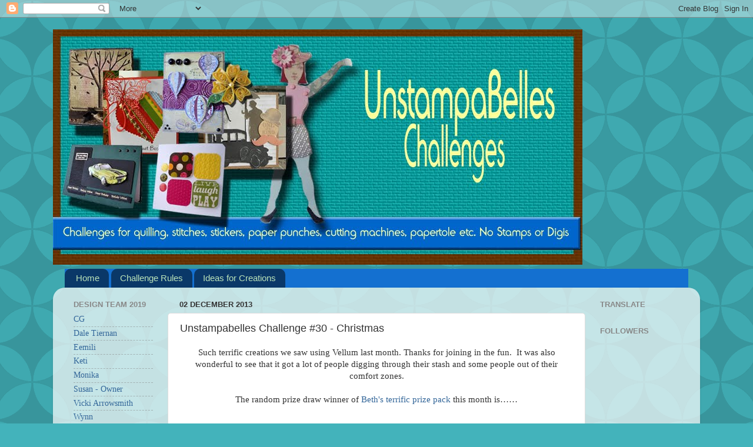

--- FILE ---
content_type: text/html; charset=UTF-8
request_url: https://unstampabelleschallenges.blogspot.com/2013/12/unstampabelles-challenge-30-christmas.html
body_size: 24790
content:
<!DOCTYPE html>
<html class='v2' dir='ltr' lang='en-GB'>
<head>
<link href='https://www.blogger.com/static/v1/widgets/335934321-css_bundle_v2.css' rel='stylesheet' type='text/css'/>
<meta content='width=1100' name='viewport'/>
<meta content='text/html; charset=UTF-8' http-equiv='Content-Type'/>
<meta content='blogger' name='generator'/>
<link href='https://unstampabelleschallenges.blogspot.com/favicon.ico' rel='icon' type='image/x-icon'/>
<link href='https://unstampabelleschallenges.blogspot.com/2013/12/unstampabelles-challenge-30-christmas.html' rel='canonical'/>
<link rel="alternate" type="application/atom+xml" title="UnstampaBelles Challenges - Atom" href="https://unstampabelleschallenges.blogspot.com/feeds/posts/default" />
<link rel="alternate" type="application/rss+xml" title="UnstampaBelles Challenges - RSS" href="https://unstampabelleschallenges.blogspot.com/feeds/posts/default?alt=rss" />
<link rel="service.post" type="application/atom+xml" title="UnstampaBelles Challenges - Atom" href="https://draft.blogger.com/feeds/7546993816848182627/posts/default" />

<link rel="alternate" type="application/atom+xml" title="UnstampaBelles Challenges - Atom" href="https://unstampabelleschallenges.blogspot.com/feeds/8962465463528504192/comments/default" />
<!--Can't find substitution for tag [blog.ieCssRetrofitLinks]-->
<link href='https://blogger.googleusercontent.com/img/b/R29vZ2xl/AVvXsEhF5k1ITarLWPvHKTawwRgdsDIa3SKzNMHAk7KFyhuygFuQNzt7vuxifRL11WQnSS6GBrFio9dnp0UU24bcldoJx0j5pmIfb2kUV7Sb5rHcYK8SrsfwdBxT4EoK07LRZXQFVp2nmMhJMSOv/s1600/DecWinner+GD+Wendy+L.jpg' rel='image_src'/>
<meta content='https://unstampabelleschallenges.blogspot.com/2013/12/unstampabelles-challenge-30-christmas.html' property='og:url'/>
<meta content='Unstampabelles Challenge #30 - Christmas' property='og:title'/>
<meta content=' Such terrific creations we saw using Vellum last month. Thanks for joining in the fun.  It was also wonderful to see that it got a lot of p...' property='og:description'/>
<meta content='https://blogger.googleusercontent.com/img/b/R29vZ2xl/AVvXsEhF5k1ITarLWPvHKTawwRgdsDIa3SKzNMHAk7KFyhuygFuQNzt7vuxifRL11WQnSS6GBrFio9dnp0UU24bcldoJx0j5pmIfb2kUV7Sb5rHcYK8SrsfwdBxT4EoK07LRZXQFVp2nmMhJMSOv/w1200-h630-p-k-no-nu/DecWinner+GD+Wendy+L.jpg' property='og:image'/>
<title>UnstampaBelles Challenges: Unstampabelles Challenge #30 - Christmas</title>
<style type='text/css'>@font-face{font-family:'Fontdiner Swanky';font-style:normal;font-weight:400;font-display:swap;src:url(//fonts.gstatic.com/s/fontdinerswanky/v24/ijwOs4XgRNsiaI5-hcVb4hQgMvCD0uYVKwOs1to.woff2)format('woff2');unicode-range:U+0000-00FF,U+0131,U+0152-0153,U+02BB-02BC,U+02C6,U+02DA,U+02DC,U+0304,U+0308,U+0329,U+2000-206F,U+20AC,U+2122,U+2191,U+2193,U+2212,U+2215,U+FEFF,U+FFFD;}</style>
<style id='page-skin-1' type='text/css'><!--
/*-----------------------------------------------
Blogger Template Style
Name:     Picture Window
Designer: Josh Peterson
URL:      www.noaesthetic.com
----------------------------------------------- */
/* Variable definitions
====================
<Variable name="keycolor" description="Main Color" type="color" default="#1a222a"/>
<Variable name="body.background" description="Body Background" type="background"
color="#43b3bb" default="#111111 url(//themes.googleusercontent.com/image?id=1OACCYOE0-eoTRTfsBuX1NMN9nz599ufI1Jh0CggPFA_sK80AGkIr8pLtYRpNUKPmwtEa) repeat-x fixed top center"/>
<Group description="Page Text" selector="body">
<Variable name="body.font" description="Font" type="font"
default="normal normal 15px Arial, Tahoma, Helvetica, FreeSans, sans-serif"/>
<Variable name="body.text.color" description="Text Color" type="color" default="#333333"/>
</Group>
<Group description="Backgrounds" selector=".body-fauxcolumns-outer">
<Variable name="body.background.color" description="Outer Background" type="color" default="#296695"/>
<Variable name="header.background.color" description="Header Background" type="color" default="transparent"/>
<Variable name="post.background.color" description="Post Background" type="color" default="#ffffff"/>
</Group>
<Group description="Links" selector=".main-outer">
<Variable name="link.color" description="Link Color" type="color" default="#336699"/>
<Variable name="link.visited.color" description="Visited Color" type="color" default="#6699cc"/>
<Variable name="link.hover.color" description="Hover Color" type="color" default="#33aaff"/>
</Group>
<Group description="Blog Title" selector=".header h1">
<Variable name="header.font" description="Title Font" type="font"
default="normal normal 36px Arial, Tahoma, Helvetica, FreeSans, sans-serif"/>
<Variable name="header.text.color" description="Text Color" type="color" default="#ffffff" />
</Group>
<Group description="Tabs Text" selector=".tabs-inner .widget li a">
<Variable name="tabs.font" description="Font" type="font"
default="normal normal 15px Arial, Tahoma, Helvetica, FreeSans, sans-serif"/>
<Variable name="tabs.text.color" description="Text Color" type="color" default="#ffffff"/>
<Variable name="tabs.selected.text.color" description="Selected Color" type="color" default="#336699"/>
</Group>
<Group description="Tabs Background" selector=".tabs-outer .PageList">
<Variable name="tabs.background.color" description="Background Color" type="color" default="transparent"/>
<Variable name="tabs.selected.background.color" description="Selected Color" type="color" default="transparent"/>
<Variable name="tabs.separator.color" description="Separator Color" type="color" default="transparent"/>
</Group>
<Group description="Post Title" selector="h3.post-title, .comments h4">
<Variable name="post.title.font" description="Title Font" type="font"
default="normal normal 18px Arial, Tahoma, Helvetica, FreeSans, sans-serif"/>
</Group>
<Group description="Date Header" selector=".date-header">
<Variable name="date.header.color" description="Text Color" type="color" default="#333333"/>
</Group>
<Group description="Post" selector=".post">
<Variable name="post.footer.text.color" description="Footer Text Color" type="color" default="#999999"/>
<Variable name="post.border.color" description="Border Color" type="color" default="#dddddd"/>
</Group>
<Group description="Gadgets" selector="h2">
<Variable name="widget.title.font" description="Title Font" type="font"
default="bold normal 13px Arial, Tahoma, Helvetica, FreeSans, sans-serif"/>
<Variable name="widget.title.text.color" description="Title Color" type="color" default="#888888"/>
</Group>
<Group description="Footer" selector=".footer-outer">
<Variable name="footer.text.color" description="Text Color" type="color" default="#cccccc"/>
<Variable name="footer.widget.title.text.color" description="Gadget Title Color" type="color" default="#aaaaaa"/>
</Group>
<Group description="Footer Links" selector=".footer-outer">
<Variable name="footer.link.color" description="Link Color" type="color" default="#99ccee"/>
<Variable name="footer.link.visited.color" description="Visited Color" type="color" default="#77aaee"/>
<Variable name="footer.link.hover.color" description="Hover Color" type="color" default="#33aaff"/>
</Group>
<Variable name="content.margin" description="Content Margin Top" type="length" default="20px"/>
<Variable name="content.padding" description="Content Padding" type="length" default="0"/>
<Variable name="content.background" description="Content Background" type="background"
default="transparent none repeat scroll top left"/>
<Variable name="content.border.radius" description="Content Border Radius" type="length" default="0"/>
<Variable name="content.shadow.spread" description="Content Shadow Spread" type="length" default="0"/>
<Variable name="header.padding" description="Header Padding" type="length" default="0"/>
<Variable name="header.background.gradient" description="Header Gradient" type="url"
default="none"/>
<Variable name="header.border.radius" description="Header Border Radius" type="length" default="0"/>
<Variable name="main.border.radius.top" description="Main Border Radius" type="length" default="20px"/>
<Variable name="footer.border.radius.top" description="Footer Border Radius Top" type="length" default="0"/>
<Variable name="footer.border.radius.bottom" description="Footer Border Radius Bottom" type="length" default="20px"/>
<Variable name="region.shadow.spread" description="Main and Footer Shadow Spread" type="length" default="3px"/>
<Variable name="region.shadow.offset" description="Main and Footer Shadow Offset" type="length" default="1px"/>
<Variable name="tabs.background.gradient" description="Tab Background Gradient" type="url" default="none"/>
<Variable name="tab.selected.background.gradient" description="Selected Tab Background" type="url"
default="url(//www.blogblog.com/1kt/transparent/white80.png)"/>
<Variable name="tab.background" description="Tab Background" type="background"
default="transparent url(//www.blogblog.com/1kt/transparent/black50.png) repeat scroll top left"/>
<Variable name="tab.border.radius" description="Tab Border Radius" type="length" default="10px" />
<Variable name="tab.first.border.radius" description="First Tab Border Radius" type="length" default="10px" />
<Variable name="tabs.border.radius" description="Tabs Border Radius" type="length" default="0" />
<Variable name="tabs.spacing" description="Tab Spacing" type="length" default=".25em"/>
<Variable name="tabs.margin.bottom" description="Tab Margin Bottom" type="length" default="0"/>
<Variable name="tabs.margin.sides" description="Tab Margin Sides" type="length" default="20px"/>
<Variable name="main.background" description="Main Background" type="background"
default="transparent url(//www.blogblog.com/1kt/transparent/white80.png) repeat scroll top left"/>
<Variable name="main.padding.sides" description="Main Padding Sides" type="length" default="20px"/>
<Variable name="footer.background" description="Footer Background" type="background"
default="transparent url(//www.blogblog.com/1kt/transparent/black50.png) repeat scroll top left"/>
<Variable name="post.margin.sides" description="Post Margin Sides" type="length" default="-20px"/>
<Variable name="post.border.radius" description="Post Border Radius" type="length" default="5px"/>
<Variable name="widget.title.text.transform" description="Widget Title Text Transform" type="string" default="uppercase"/>
<Variable name="mobile.background.overlay" description="Mobile Background Overlay" type="string"
default="transparent none repeat scroll top left"/>
<Variable name="startSide" description="Side where text starts in blog language" type="automatic" default="left"/>
<Variable name="endSide" description="Side where text ends in blog language" type="automatic" default="right"/>
*/
/* Content
----------------------------------------------- */
body {
font: normal normal 15px 'Times New Roman', Times, FreeSerif, serif;
color: #333333;
background: #43b3bb url(//themes.googleusercontent.com/image?id=0BwVBOzw_-hbMODkzNDVjYTEtYzNiYi00YjRkLThkZjAtOGM0MGI5NzRhZjM4) repeat scroll top center /* Credit: Ollustrator (http://www.istockphoto.com/googleimages.php?id=9505737&platform=blogger) */;
}
html body .region-inner {
min-width: 0;
max-width: 100%;
width: auto;
}
.content-outer {
font-size: 90%;
}
a:link {
text-decoration:none;
color: #336699;
}
a:visited {
text-decoration:none;
color: #6699cc;
}
a:hover {
text-decoration:underline;
color: #32aaff;
}
.content-outer {
background: transparent none repeat scroll top left;
-moz-border-radius: 0;
-webkit-border-radius: 0;
-goog-ms-border-radius: 0;
border-radius: 0;
-moz-box-shadow: 0 0 0 rgba(0, 0, 0, .15);
-webkit-box-shadow: 0 0 0 rgba(0, 0, 0, .15);
-goog-ms-box-shadow: 0 0 0 rgba(0, 0, 0, .15);
box-shadow: 0 0 0 rgba(0, 0, 0, .15);
margin: 20px auto;
}
.content-inner {
padding: 0;
}
/* Header
----------------------------------------------- */
.header-outer {
background: transparent none repeat-x scroll top left;
_background-image: none;
color: #ffffff;
-moz-border-radius: 0;
-webkit-border-radius: 0;
-goog-ms-border-radius: 0;
border-radius: 0;
}
.Header img, .Header #header-inner {
-moz-border-radius: 0;
-webkit-border-radius: 0;
-goog-ms-border-radius: 0;
border-radius: 0;
}
.header-inner .Header .titlewrapper,
.header-inner .Header .descriptionwrapper {
padding-left: 0;
padding-right: 0;
}
.Header h1 {
font: italic bold 70px Fontdiner Swanky;
text-shadow: 1px 1px 3px rgba(0, 0, 0, 0.3);
}
.Header h1 a {
color: #ffffff;
}
.Header .description {
font-size: 130%;
}
/* Tabs
----------------------------------------------- */
.tabs-inner {
margin: .5em 20px 0;
padding: 0;
}
.tabs-inner .section {
margin: 0;
}
.tabs-inner .widget ul {
padding: 0;
background: #1470d0 none repeat scroll bottom;
-moz-border-radius: 0;
-webkit-border-radius: 0;
-goog-ms-border-radius: 0;
border-radius: 0;
}
.tabs-inner .widget li {
border: none;
}
.tabs-inner .widget li a {
display: inline-block;
padding: .5em 1em;
margin-right: .25em;
color: #bbe3b9;
font: normal normal 15px Arial, Tahoma, Helvetica, FreeSans, sans-serif;
-moz-border-radius: 10px 10px 0 0;
-webkit-border-top-left-radius: 10px;
-webkit-border-top-right-radius: 10px;
-goog-ms-border-radius: 10px 10px 0 0;
border-radius: 10px 10px 0 0;
background: transparent url(//www.blogblog.com/1kt/transparent/black50.png) repeat scroll top left;
border-right: 1px solid transparent;
}
.tabs-inner .widget li:first-child a {
padding-left: 1.25em;
-moz-border-radius-topleft: 10px;
-moz-border-radius-bottomleft: 0;
-webkit-border-top-left-radius: 10px;
-webkit-border-bottom-left-radius: 0;
-goog-ms-border-top-left-radius: 10px;
-goog-ms-border-bottom-left-radius: 0;
border-top-left-radius: 10px;
border-bottom-left-radius: 0;
}
.tabs-inner .widget li.selected a,
.tabs-inner .widget li a:hover {
position: relative;
z-index: 1;
background: transparent url(//www.blogblog.com/1kt/transparent/white80.png) repeat scroll bottom;
color: #336699;
-moz-box-shadow: 0 0 3px rgba(0, 0, 0, .15);
-webkit-box-shadow: 0 0 3px rgba(0, 0, 0, .15);
-goog-ms-box-shadow: 0 0 3px rgba(0, 0, 0, .15);
box-shadow: 0 0 3px rgba(0, 0, 0, .15);
}
/* Headings
----------------------------------------------- */
h2 {
font: bold normal 13px Arial, Tahoma, Helvetica, FreeSans, sans-serif;
text-transform: uppercase;
color: #888888;
margin: .5em 0;
}
/* Main
----------------------------------------------- */
.main-outer {
background: transparent url(//www.blogblog.com/1kt/transparent/white80.png) repeat scroll top left;
-moz-border-radius: 20px 20px 0 0;
-webkit-border-top-left-radius: 20px;
-webkit-border-top-right-radius: 20px;
-webkit-border-bottom-left-radius: 0;
-webkit-border-bottom-right-radius: 0;
-goog-ms-border-radius: 20px 20px 0 0;
border-radius: 20px 20px 0 0;
-moz-box-shadow: 0 1px 3px rgba(0, 0, 0, .15);
-webkit-box-shadow: 0 1px 3px rgba(0, 0, 0, .15);
-goog-ms-box-shadow: 0 1px 3px rgba(0, 0, 0, .15);
box-shadow: 0 1px 3px rgba(0, 0, 0, .15);
}
.main-inner {
padding: 15px 20px 20px;
}
.main-inner .column-center-inner {
padding: 0 0;
}
.main-inner .column-left-inner {
padding-left: 0;
}
.main-inner .column-right-inner {
padding-right: 0;
}
/* Posts
----------------------------------------------- */
h3.post-title {
margin: 0;
font: normal normal 18px Arial, Tahoma, Helvetica, FreeSans, sans-serif;
}
.comments h4 {
margin: 1em 0 0;
font: normal normal 18px Arial, Tahoma, Helvetica, FreeSans, sans-serif;
}
.date-header span {
color: #333333;
}
.post-outer {
background-color: #ffffff;
border: solid 1px #dddddd;
-moz-border-radius: 5px;
-webkit-border-radius: 5px;
border-radius: 5px;
-goog-ms-border-radius: 5px;
padding: 15px 20px;
margin: 0 -20px 20px;
}
.post-body {
line-height: 1.4;
font-size: 110%;
position: relative;
}
.post-header {
margin: 0 0 1.5em;
color: #999999;
line-height: 1.6;
}
.post-footer {
margin: .5em 0 0;
color: #999999;
line-height: 1.6;
}
#blog-pager {
font-size: 140%
}
#comments .comment-author {
padding-top: 1.5em;
border-top: dashed 1px #ccc;
border-top: dashed 1px rgba(128, 128, 128, .5);
background-position: 0 1.5em;
}
#comments .comment-author:first-child {
padding-top: 0;
border-top: none;
}
.avatar-image-container {
margin: .2em 0 0;
}
/* Comments
----------------------------------------------- */
.comments .comments-content .icon.blog-author {
background-repeat: no-repeat;
background-image: url([data-uri]);
}
.comments .comments-content .loadmore a {
border-top: 1px solid #32aaff;
border-bottom: 1px solid #32aaff;
}
.comments .continue {
border-top: 2px solid #32aaff;
}
/* Widgets
----------------------------------------------- */
.widget ul, .widget #ArchiveList ul.flat {
padding: 0;
list-style: none;
}
.widget ul li, .widget #ArchiveList ul.flat li {
border-top: dashed 1px #ccc;
border-top: dashed 1px rgba(128, 128, 128, .5);
}
.widget ul li:first-child, .widget #ArchiveList ul.flat li:first-child {
border-top: none;
}
.widget .post-body ul {
list-style: disc;
}
.widget .post-body ul li {
border: none;
}
/* Footer
----------------------------------------------- */
.footer-outer {
color:#cccccc;
background: transparent url(//www.blogblog.com/1kt/transparent/black50.png) repeat scroll top left;
-moz-border-radius: 0 0 20px 20px;
-webkit-border-top-left-radius: 0;
-webkit-border-top-right-radius: 0;
-webkit-border-bottom-left-radius: 20px;
-webkit-border-bottom-right-radius: 20px;
-goog-ms-border-radius: 0 0 20px 20px;
border-radius: 0 0 20px 20px;
-moz-box-shadow: 0 1px 3px rgba(0, 0, 0, .15);
-webkit-box-shadow: 0 1px 3px rgba(0, 0, 0, .15);
-goog-ms-box-shadow: 0 1px 3px rgba(0, 0, 0, .15);
box-shadow: 0 1px 3px rgba(0, 0, 0, .15);
}
.footer-inner {
padding: 10px 20px 20px;
}
.footer-outer a {
color: #98ccee;
}
.footer-outer a:visited {
color: #77aaee;
}
.footer-outer a:hover {
color: #32aaff;
}
.footer-outer .widget h2 {
color: #aaaaaa;
}
/* Mobile
----------------------------------------------- */
html body.mobile {
height: auto;
}
html body.mobile {
min-height: 480px;
background-size: 100% auto;
}
.mobile .body-fauxcolumn-outer {
background: transparent none repeat scroll top left;
}
html .mobile .mobile-date-outer, html .mobile .blog-pager {
border-bottom: none;
background: transparent url(//www.blogblog.com/1kt/transparent/white80.png) repeat scroll top left;
margin-bottom: 10px;
}
.mobile .date-outer {
background: transparent url(//www.blogblog.com/1kt/transparent/white80.png) repeat scroll top left;
}
.mobile .header-outer, .mobile .main-outer,
.mobile .post-outer, .mobile .footer-outer {
-moz-border-radius: 0;
-webkit-border-radius: 0;
-goog-ms-border-radius: 0;
border-radius: 0;
}
.mobile .content-outer,
.mobile .main-outer,
.mobile .post-outer {
background: inherit;
border: none;
}
.mobile .content-outer {
font-size: 100%;
}
.mobile-link-button {
background-color: #336699;
}
.mobile-link-button a:link, .mobile-link-button a:visited {
color: #ffffff;
}
.mobile-index-contents {
color: #333333;
}
.mobile .tabs-inner .PageList .widget-content {
background: transparent url(//www.blogblog.com/1kt/transparent/white80.png) repeat scroll bottom;
color: #336699;
}
.mobile .tabs-inner .PageList .widget-content .pagelist-arrow {
border-left: 1px solid transparent;
}

--></style>
<style id='template-skin-1' type='text/css'><!--
body {
min-width: 1100px;
}
.content-outer, .content-fauxcolumn-outer, .region-inner {
min-width: 1100px;
max-width: 1100px;
_width: 1100px;
}
.main-inner .columns {
padding-left: 180px;
padding-right: 180px;
}
.main-inner .fauxcolumn-center-outer {
left: 180px;
right: 180px;
/* IE6 does not respect left and right together */
_width: expression(this.parentNode.offsetWidth -
parseInt("180px") -
parseInt("180px") + 'px');
}
.main-inner .fauxcolumn-left-outer {
width: 180px;
}
.main-inner .fauxcolumn-right-outer {
width: 180px;
}
.main-inner .column-left-outer {
width: 180px;
right: 100%;
margin-left: -180px;
}
.main-inner .column-right-outer {
width: 180px;
margin-right: -180px;
}
#layout {
min-width: 0;
}
#layout .content-outer {
min-width: 0;
width: 800px;
}
#layout .region-inner {
min-width: 0;
width: auto;
}
body#layout div.add_widget {
padding: 8px;
}
body#layout div.add_widget a {
margin-left: 32px;
}
--></style>
<style>
    body {background-image:url(\/\/themes.googleusercontent.com\/image?id=0BwVBOzw_-hbMODkzNDVjYTEtYzNiYi00YjRkLThkZjAtOGM0MGI5NzRhZjM4);}
    
@media (max-width: 200px) { body {background-image:url(\/\/themes.googleusercontent.com\/image?id=0BwVBOzw_-hbMODkzNDVjYTEtYzNiYi00YjRkLThkZjAtOGM0MGI5NzRhZjM4&options=w200);}}
@media (max-width: 400px) and (min-width: 201px) { body {background-image:url(\/\/themes.googleusercontent.com\/image?id=0BwVBOzw_-hbMODkzNDVjYTEtYzNiYi00YjRkLThkZjAtOGM0MGI5NzRhZjM4&options=w400);}}
@media (max-width: 800px) and (min-width: 401px) { body {background-image:url(\/\/themes.googleusercontent.com\/image?id=0BwVBOzw_-hbMODkzNDVjYTEtYzNiYi00YjRkLThkZjAtOGM0MGI5NzRhZjM4&options=w800);}}
@media (max-width: 1200px) and (min-width: 801px) { body {background-image:url(\/\/themes.googleusercontent.com\/image?id=0BwVBOzw_-hbMODkzNDVjYTEtYzNiYi00YjRkLThkZjAtOGM0MGI5NzRhZjM4&options=w1200);}}
/* Last tag covers anything over one higher than the previous max-size cap. */
@media (min-width: 1201px) { body {background-image:url(\/\/themes.googleusercontent.com\/image?id=0BwVBOzw_-hbMODkzNDVjYTEtYzNiYi00YjRkLThkZjAtOGM0MGI5NzRhZjM4&options=w1600);}}
  </style>
<link href='https://draft.blogger.com/dyn-css/authorization.css?targetBlogID=7546993816848182627&amp;zx=5705a601-62e5-4859-ae30-fa08acfc012e' media='none' onload='if(media!=&#39;all&#39;)media=&#39;all&#39;' rel='stylesheet'/><noscript><link href='https://draft.blogger.com/dyn-css/authorization.css?targetBlogID=7546993816848182627&amp;zx=5705a601-62e5-4859-ae30-fa08acfc012e' rel='stylesheet'/></noscript>
<meta name='google-adsense-platform-account' content='ca-host-pub-1556223355139109'/>
<meta name='google-adsense-platform-domain' content='blogspot.com'/>

</head>
<body class='loading'>
<div class='navbar section' id='navbar' name='Navbar'><div class='widget Navbar' data-version='1' id='Navbar1'><script type="text/javascript">
    function setAttributeOnload(object, attribute, val) {
      if(window.addEventListener) {
        window.addEventListener('load',
          function(){ object[attribute] = val; }, false);
      } else {
        window.attachEvent('onload', function(){ object[attribute] = val; });
      }
    }
  </script>
<div id="navbar-iframe-container"></div>
<script type="text/javascript" src="https://apis.google.com/js/platform.js"></script>
<script type="text/javascript">
      gapi.load("gapi.iframes:gapi.iframes.style.bubble", function() {
        if (gapi.iframes && gapi.iframes.getContext) {
          gapi.iframes.getContext().openChild({
              url: 'https://draft.blogger.com/navbar/7546993816848182627?po\x3d8962465463528504192\x26origin\x3dhttps://unstampabelleschallenges.blogspot.com',
              where: document.getElementById("navbar-iframe-container"),
              id: "navbar-iframe"
          });
        }
      });
    </script><script type="text/javascript">
(function() {
var script = document.createElement('script');
script.type = 'text/javascript';
script.src = '//pagead2.googlesyndication.com/pagead/js/google_top_exp.js';
var head = document.getElementsByTagName('head')[0];
if (head) {
head.appendChild(script);
}})();
</script>
</div></div>
<div class='body-fauxcolumns'>
<div class='fauxcolumn-outer body-fauxcolumn-outer'>
<div class='cap-top'>
<div class='cap-left'></div>
<div class='cap-right'></div>
</div>
<div class='fauxborder-left'>
<div class='fauxborder-right'></div>
<div class='fauxcolumn-inner'>
</div>
</div>
<div class='cap-bottom'>
<div class='cap-left'></div>
<div class='cap-right'></div>
</div>
</div>
</div>
<div class='content'>
<div class='content-fauxcolumns'>
<div class='fauxcolumn-outer content-fauxcolumn-outer'>
<div class='cap-top'>
<div class='cap-left'></div>
<div class='cap-right'></div>
</div>
<div class='fauxborder-left'>
<div class='fauxborder-right'></div>
<div class='fauxcolumn-inner'>
</div>
</div>
<div class='cap-bottom'>
<div class='cap-left'></div>
<div class='cap-right'></div>
</div>
</div>
</div>
<div class='content-outer'>
<div class='content-cap-top cap-top'>
<div class='cap-left'></div>
<div class='cap-right'></div>
</div>
<div class='fauxborder-left content-fauxborder-left'>
<div class='fauxborder-right content-fauxborder-right'></div>
<div class='content-inner'>
<header>
<div class='header-outer'>
<div class='header-cap-top cap-top'>
<div class='cap-left'></div>
<div class='cap-right'></div>
</div>
<div class='fauxborder-left header-fauxborder-left'>
<div class='fauxborder-right header-fauxborder-right'></div>
<div class='region-inner header-inner'>
<div class='header section' id='header' name='Header'><div class='widget Header' data-version='1' id='Header1'>
<div id='header-inner'>
<a href='https://unstampabelleschallenges.blogspot.com/' style='display: block'>
<img alt='UnstampaBelles Challenges' height='400px; ' id='Header1_headerimg' src='https://blogger.googleusercontent.com/img/b/R29vZ2xl/AVvXsEha1TFEsYZA_lQar69MllcQv_291UHddQHDscrqfzy9EYFbGujgNU8SegW83apc_gY0F7LWoQ9f4BDoAMgeFXG8EHEX0TQ2vkN6WP-sRr8fDFXPtbj5DLfUKcY0O5eRk8lAbING69iLKkls/s1600/NEW+BANNER.jpg' style='display: block' width='900px; '/>
</a>
</div>
</div></div>
</div>
</div>
<div class='header-cap-bottom cap-bottom'>
<div class='cap-left'></div>
<div class='cap-right'></div>
</div>
</div>
</header>
<div class='tabs-outer'>
<div class='tabs-cap-top cap-top'>
<div class='cap-left'></div>
<div class='cap-right'></div>
</div>
<div class='fauxborder-left tabs-fauxborder-left'>
<div class='fauxborder-right tabs-fauxborder-right'></div>
<div class='region-inner tabs-inner'>
<div class='tabs section' id='crosscol' name='Cross-column'><div class='widget PageList' data-version='1' id='PageList1'>
<h2>Pages</h2>
<div class='widget-content'>
<ul>
<li>
<a href='https://unstampabelleschallenges.blogspot.com/'>Home</a>
</li>
<li>
<a href='https://unstampabelleschallenges.blogspot.com/p/challenge-rules.html'>Challenge Rules</a>
</li>
<li>
<a href='https://unstampabelleschallenges.blogspot.com/p/ideas-for-creations.html'>Ideas for Creations</a>
</li>
</ul>
<div class='clear'></div>
</div>
</div></div>
<div class='tabs no-items section' id='crosscol-overflow' name='Cross-Column 2'></div>
</div>
</div>
<div class='tabs-cap-bottom cap-bottom'>
<div class='cap-left'></div>
<div class='cap-right'></div>
</div>
</div>
<div class='main-outer'>
<div class='main-cap-top cap-top'>
<div class='cap-left'></div>
<div class='cap-right'></div>
</div>
<div class='fauxborder-left main-fauxborder-left'>
<div class='fauxborder-right main-fauxborder-right'></div>
<div class='region-inner main-inner'>
<div class='columns fauxcolumns'>
<div class='fauxcolumn-outer fauxcolumn-center-outer'>
<div class='cap-top'>
<div class='cap-left'></div>
<div class='cap-right'></div>
</div>
<div class='fauxborder-left'>
<div class='fauxborder-right'></div>
<div class='fauxcolumn-inner'>
</div>
</div>
<div class='cap-bottom'>
<div class='cap-left'></div>
<div class='cap-right'></div>
</div>
</div>
<div class='fauxcolumn-outer fauxcolumn-left-outer'>
<div class='cap-top'>
<div class='cap-left'></div>
<div class='cap-right'></div>
</div>
<div class='fauxborder-left'>
<div class='fauxborder-right'></div>
<div class='fauxcolumn-inner'>
</div>
</div>
<div class='cap-bottom'>
<div class='cap-left'></div>
<div class='cap-right'></div>
</div>
</div>
<div class='fauxcolumn-outer fauxcolumn-right-outer'>
<div class='cap-top'>
<div class='cap-left'></div>
<div class='cap-right'></div>
</div>
<div class='fauxborder-left'>
<div class='fauxborder-right'></div>
<div class='fauxcolumn-inner'>
</div>
</div>
<div class='cap-bottom'>
<div class='cap-left'></div>
<div class='cap-right'></div>
</div>
</div>
<!-- corrects IE6 width calculation -->
<div class='columns-inner'>
<div class='column-center-outer'>
<div class='column-center-inner'>
<div class='main section' id='main' name='Main'><div class='widget Blog' data-version='1' id='Blog1'>
<div class='blog-posts hfeed'>

          <div class="date-outer">
        
<h2 class='date-header'><span>02 December 2013</span></h2>

          <div class="date-posts">
        
<div class='post-outer'>
<div class='post hentry' itemprop='blogPost' itemscope='itemscope' itemtype='http://schema.org/BlogPosting'>
<meta content='https://blogger.googleusercontent.com/img/b/R29vZ2xl/AVvXsEhF5k1ITarLWPvHKTawwRgdsDIa3SKzNMHAk7KFyhuygFuQNzt7vuxifRL11WQnSS6GBrFio9dnp0UU24bcldoJx0j5pmIfb2kUV7Sb5rHcYK8SrsfwdBxT4EoK07LRZXQFVp2nmMhJMSOv/s72-c/DecWinner+GD+Wendy+L.jpg' itemprop='image_url'/>
<meta content='7546993816848182627' itemprop='blogId'/>
<meta content='8962465463528504192' itemprop='postId'/>
<a name='8962465463528504192'></a>
<h3 class='post-title entry-title' itemprop='name'>
Unstampabelles Challenge #30 - Christmas
</h3>
<div class='post-header'>
<div class='post-header-line-1'></div>
</div>
<div class='post-body entry-content' id='post-body-8962465463528504192' itemprop='description articleBody'>
<div class="separator" style="clear: both; text-align: center;">
Such terrific creations we saw using Vellum last month. Thanks for joining in the fun. &nbsp;It was also wonderful to see that it got a lot of people digging through their stash and some people out of their comfort zones.</div>
<div class="separator" style="clear: both; text-align: center;">
<br /></div>
<div class="separator" style="clear: both; text-align: center;">
The random prize draw winner of <a href="http://huggiescrafts.blogspot.com/">Beth's terrific prize pack</a> this month is&#8230;&#8230;</div>
<div class="separator" style="clear: both; text-align: center;">
<br /></div>
<div class="separator" style="clear: both; text-align: center;">
<br /></div>
<div class="separator" style="clear: both; text-align: center;">
<span style="color: blue; font-size: x-large;">20 - Elly Booij</span></div>
<div class="separator" style="clear: both; text-align: center;">
<br /></div>
<div class="separator" style="clear: both; text-align: center;">
<span style="font-size: x-small;">Random numbers generated Dec 2 2013 at 7:16:45 by www.psychicscience.org&nbsp;</span></div>
<div class="separator" style="clear: both; text-align: center;">
<br /></div>
<div class="separator" style="clear: both; text-align: center;">
<span style="background-color: white; color: #333333; font-family: Times, 'Times New Roman', serif; font-size: 15px; line-height: 20px;">Congrats&nbsp;</span><span style="background-color: white; color: #333333; font-family: Times, 'Times New Roman', serif; font-size: 15px; line-height: 20px;"><span style="color: blue; font-size: medium;">Elly Booij</span></span><b style="background-color: white; color: #333333; font-family: Times, 'Times New Roman', serif; font-size: 15px; line-height: 20px;">&nbsp;</b><span style="background-color: white; color: #333333; font-family: Times, 'Times New Roman', serif; font-size: 15px; line-height: 20px;">please email&nbsp;</span><a href="mailto:merrymade@ozemail.com.au" style="background-color: white; color: #6699cc; font-family: Times, &#39;Times New Roman&#39;, serif; font-size: 15px; line-height: 20px; text-decoration: none;">Merry</a><span style="background-color: white; color: #333333; font-family: Times, 'Times New Roman', serif; font-size: 15px; line-height: 20px;">&nbsp;and she will organise your prize.</span></div>
<div class="separator" style="clear: both; text-align: center;">
<span style="background-color: white; color: #333333; font-family: Times, 'Times New Roman', serif; font-size: 15px; line-height: 20px;"><br /></span></div>
<div class="separator" style="clear: both; text-align: center;">
<span style="background-color: white; color: #333333; font-family: Times, 'Times New Roman', serif; font-size: 15px; line-height: 20px;">*************************************</span></div>
<div class="separator" style="clear: both; text-align: center;">
<span style="background-color: white; color: #333333; font-family: Times, 'Times New Roman', serif; font-size: 15px; line-height: 20px;"><br /></span></div>
<div class="separator" style="clear: both; text-align: center;">
<span style="background-color: white;"><span style="color: #333333; font-family: Times, Times New Roman, serif;"><span style="font-size: 15px; line-height: 20px;">Now this did take &nbsp;a little while for the Design Team to choose but our favourite entry for the Vellum challenge is&#8230;&#8230;&#8230;&#8230;&#8230;..</span></span></span></div>
<div class="separator" style="clear: both; text-align: center;">
<span style="background-color: white;"><span style="color: #333333; font-family: Times, Times New Roman, serif;"><span style="font-size: 15px; line-height: 20px;"><br /></span></span></span></div>
<div class="separator" style="clear: both; text-align: center;">
<span style="background-color: white;"><span style="font-family: Times, Times New Roman, serif;"><span style="color: blue; font-size: x-large; line-height: 20px;"><a href="http://spanishcrafter.blogspot.com.es/2013/11/hes-arrived.html">Wendy L</a></span></span></span></div>
<div class="separator" style="clear: both; text-align: center;">
<a href="http://spanishcrafter.blogspot.com.es/2013/11/hes-arrived.html"><img border="0" src="https://blogger.googleusercontent.com/img/b/R29vZ2xl/AVvXsEhF5k1ITarLWPvHKTawwRgdsDIa3SKzNMHAk7KFyhuygFuQNzt7vuxifRL11WQnSS6GBrFio9dnp0UU24bcldoJx0j5pmIfb2kUV7Sb5rHcYK8SrsfwdBxT4EoK07LRZXQFVp2nmMhJMSOv/s1600/DecWinner+GD+Wendy+L.jpg" /></a></div>
<div class="separator" style="clear: both; text-align: center;">
<br /></div>
<div class="separator" style="clear: both; text-align: center;">
<span style="background-color: white;"><span style="color: #333333; font-family: Times, Times New Roman, serif;"><span style="font-size: 15px; line-height: 20px;"><br /></span></span></span></div>
<div class="separator" style="clear: both; text-align: center;">
<span style="background-color: white;"><span style="color: #333333; font-family: Times, Times New Roman, serif;"><span style="font-size: 15px; line-height: 20px;"><br /></span></span></span></div>
<div class="separator" style="clear: both; text-align: center;">
<span style="background-color: white; color: #333333; font-family: 'Times New Roman', Times, FreeSerif, serif; font-size: 15px; line-height: 20px;">&nbsp;</span><span style="background-color: white; color: #333333; font-family: Times, 'Times New Roman', serif; font-size: 15px; line-height: 20px;">As&nbsp;<b>Design Team Favourite</b>&nbsp;<span style="color: blue; font-size: medium;">Wendy L</span>&nbsp;we invite you to be our Guest Designer for December please&nbsp;email <a href="mailto:merrymade@ozemail.com.au">Merry</a>&nbsp;for further details.</span></div>
<div class="separator" style="clear: both; text-align: center;">
<span style="background-color: white; color: #333333; font-family: Times, 'Times New Roman', serif; font-size: 15px; line-height: 20px;"><br /></span></div>
<div class="separator" style="clear: both; text-align: center;">
<span style="color: #333333; font-family: Times, Times New Roman, serif;"><span style="font-size: 15px; line-height: 20px;">**************************************</span></span></div>
<div class="separator" style="clear: both; text-align: center;">
<span style="color: #333333; font-family: Times, Times New Roman, serif;"><span style="font-size: 15px; line-height: 20px;"><br /></span></span></div>
<div class="separator" style="clear: both; text-align: center;">
<span style="font-family: Times, Times New Roman, serif;"><span style="color: blue; font-size: x-large; line-height: 20px;"><b>We have NEWS!!!!!</b></span></span></div>
<div class="separator" style="clear: both; text-align: center;">
<span style="color: #333333; font-family: Times, Times New Roman, serif;"><span style="font-size: 15px; line-height: 20px;"><br /></span></span></div>
<div class="separator" style="clear: both; text-align: center;">
<span style="color: #333333; font-family: Times, Times New Roman, serif;"><span style="font-size: 15px; line-height: 20px;">There will be changes to Unstampabelles in 2014 but it still will remain a fun challenge for&nbsp;paper crafts with no stamps.</span></span></div>
<div class="separator" style="clear: both; text-align: center;">
<span style="color: #333333; font-family: Times, Times New Roman, serif;"><span style="font-size: 15px; line-height: 20px;"><br /></span></span></div>
<div class="separator" style="clear: both; text-align: center;">
<span style="color: #333333; font-family: Times, Times New Roman, serif;"><span style="font-size: 15px; line-height: 20px;">Merry is stepping down from Unstampabelles at the end of December as her two kids have finished school now which means things will be different in 2014 and she wants to be ready for whatever comes. &nbsp;</span></span></div>
<div class="separator" style="clear: both; text-align: center;">
<span style="color: #333333; font-family: Times, Times New Roman, serif;"><span style="font-size: 15px; line-height: 20px;"><br /></span></span></div>
<div class="separator" style="clear: both; text-align: center;">
<span style="color: #333333; font-family: Times, Times New Roman, serif;"><span style="line-height: 20px;"><b><span style="font-size: x-large;">Susan</span></b><span style="font-size: 15px;"> has said that she will happily (although nervously) take on the organising of challenges for Unstampabelles. &nbsp;<i>Thanks so much Susan</i>. &nbsp;So stay tuned for new things to happen in 2014.</span></span></span></div>
<div class="separator" style="clear: both; text-align: center;">
<span style="color: #333333; font-family: Times, Times New Roman, serif;"><span style="font-size: 15px; line-height: 20px;"><br /></span></span></div>
<div class="separator" style="clear: both; text-align: center;">
<span style="color: #333333; font-family: Times, Times New Roman, serif;"><span style="font-size: 15px; line-height: 20px;">Cathy and Lauren are also moving on from Unstampabelles at the end of the December challenge.</span></span></div>
<div class="separator" style="clear: both; text-align: center;">
<span style="color: #333333; font-family: Times, Times New Roman, serif;"><span style="font-size: 15px; line-height: 20px;"><br /></span></span></div>
<div class="separator" style="clear: both; text-align: center;">
<span style="color: #333333; font-family: Times, Times New Roman, serif;"><span style="font-size: 15px; line-height: 20px;">Lauren it has been lovely having you as part of the team and we will miss your terrific scrap pages that added variety to our inspiration each month. &nbsp;</span></span></div>
<div class="separator" style="clear: both; text-align: center;">
<span style="color: #333333; font-family: Times, Times New Roman, serif;"><span style="font-size: 15px; line-height: 20px;"><br /></span></span></div>
<div class="separator" style="clear: both; text-align: center;">
<span style="color: #333333; font-family: Times, Times New Roman, serif;"><span style="font-size: 15px; line-height: 20px;">Cathy will definitely be missed as she has been part of Unstampabelles since the very beginning and has been Merry's fall back often when she needed help with posting and time management. &nbsp;:-)</span></span></div>
<div class="separator" style="clear: both; text-align: center;">
<span style="color: #333333; font-family: Times, Times New Roman, serif;"><span style="font-size: 15px; line-height: 20px;"><br /></span></span></div>
<div class="separator" style="clear: both; text-align: center;">
<span style="color: #333333; font-family: Times, Times New Roman, serif;"><span style="font-size: 15px; line-height: 20px;">From Merry - "Thanks everyone for making Unstampabelles what it is today&#8230;. a place for all&nbsp;paper crafters to use a variety of techniques without the use of stamps."</span></span></div>
<div class="separator" style="clear: both; text-align: center;">
<span style="color: #333333; font-family: Times, Times New Roman, serif;"><span style="font-size: 15px; line-height: 20px;"><br /></span></span></div>
<div class="separator" style="clear: both; text-align: center;">
<span style="color: #333333; font-family: Times, Times New Roman, serif;"><span style="font-size: 15px; line-height: 20px;">So you want to hear about the new challenge I suppose. :-)</span></span></div>
<div class="separator" style="clear: both; text-align: center;">
<span style="color: #333333; font-family: Times, Times New Roman, serif;"><span style="font-size: 15px; line-height: 20px;"><br /></span></span></div>
<div class="separator" style="clear: both; text-align: center;">
<span style="color: #333333; font-family: Times, Times New Roman, serif;"><span style="font-size: 15px; line-height: 20px;">*****************************************************</span></span></div>
<div class="separator" style="clear: both; text-align: center;">
<span style="color: #333333; font-family: Times, Times New Roman, serif;"><span style="font-size: 15px; line-height: 20px;"><br /></span></span></div>
<div class="separator" style="clear: both; text-align: center;">
<span style="color: #38761d; font-family: Times, Times New Roman, serif; font-size: x-large;"><span style="line-height: 20px;"><b>Challenge #30 - Christmas (No stamps)</b></span></span></div>
<div class="separator" style="clear: both; text-align: center;">
<span style="color: #333333; font-family: Times, Times New Roman, serif;"><span style="font-size: 15px; line-height: 20px;"><br /></span></span></div>
<div style="background-color: white; color: #333333; font-family: 'Times New Roman', Times, FreeSerif, serif; font-size: 15px; text-align: center;">
<span style="font-family: Times, 'Times New Roman', serif;"><br /></span></div>
<div style="background-color: white; color: #333333; font-family: 'Times New Roman', Times, FreeSerif, serif; font-size: 15px; text-align: center;">
<span style="font-family: Times, 'Times New Roman', serif;">Yes, we have made it nice and easy for you this month.</span></div>
<div style="background-color: white; color: #333333; font-family: 'Times New Roman', Times, FreeSerif, serif; font-size: 15px; text-align: center;">
<span style="font-family: Times, 'Times New Roman', serif;"><br /></span></div>
<div style="background-color: white; color: #333333; font-family: 'Times New Roman', Times, FreeSerif, serif; font-size: 15px; text-align: center;">
<span style="font-family: Times, 'Times New Roman', serif;">&nbsp;Scrap pages, cards, journal pages, origami etc. are all welcome.</span></div>
<div style="background-color: white; color: #333333; font-family: 'Times New Roman', Times, FreeSerif, serif; font-size: 15px; line-height: 20px; text-align: center;">
<span style="font-family: Times, 'Times New Roman', serif;"><br /></span></div>
<div style="background-color: white; color: #333333; font-family: 'Times New Roman', Times, FreeSerif, serif; font-size: 15px; text-align: center;">
<i><span style="font-family: Times, 'Times New Roman', serif;">All entries are subject to the Design Teams discretion.</span></i></div>
<div style="background-color: white; color: #333333; font-family: 'Times New Roman', Times, FreeSerif, serif; font-size: 15px; line-height: 20px; text-align: center;">
<span style="font-family: Times, 'Times New Roman', serif;"><br /></span></div>
<div style="background-color: white; color: #333333; font-family: 'Times New Roman', Times, FreeSerif, serif; font-size: 15px; text-align: center;">
<span style="font-family: Times, 'Times New Roman', serif;">Any form of&nbsp;<b>paper creation</b>&nbsp;will be accepted as long as&nbsp;<b>NO STAMPS (Digital or Rubber)</b>&nbsp;have been used.</span></div>
<div style="background-color: white; color: #333333; font-family: 'Times New Roman', Times, FreeSerif, serif; font-size: 15px; line-height: 20px; text-align: center;">
<span style="font-family: Times, 'Times New Roman', serif;">&nbsp;&nbsp;</span></div>
<div style="background-color: white; color: #333333; font-family: 'Times New Roman', Times, FreeSerif, serif; font-size: 15px; line-height: 20px; text-align: -webkit-auto;">
<div style="line-height: 21px; text-align: center;">
<span style="font-family: Times, 'Times New Roman', serif;">You can find our&nbsp;<a href="http://unstampabelleschallenges.blogspot.com/p/challenge-rules.html" style="color: #118899; text-decoration: none;">rules here</a>&nbsp;for further information.</span></div>
</div>
<div class="separator" style="clear: both; text-align: center;">
<br /></div>
<div class="separator" style="clear: both; text-align: center;">
The prize pack this month is from Merry.</div>
<div class="separator" style="clear: both; text-align: center;">
<a href="https://blogger.googleusercontent.com/img/b/R29vZ2xl/AVvXsEjMfpSYwZkEa7A6YPhhLMGqiW2KvJggSQE3847RPIUaAVYoxgIYdGoRdajb38ccNzsTsoYZmYwtqv0KNjOlYdVT8yNpb4dg_YHO-WaoK9743hbqGAxiTRq3N5w_nI1Tu_K3CsLCohNaPTJQ/s1600/decprize.jpg" imageanchor="1" style="margin-left: 1em; margin-right: 1em;"><img border="0" height="308" src="https://blogger.googleusercontent.com/img/b/R29vZ2xl/AVvXsEjMfpSYwZkEa7A6YPhhLMGqiW2KvJggSQE3847RPIUaAVYoxgIYdGoRdajb38ccNzsTsoYZmYwtqv0KNjOlYdVT8yNpb4dg_YHO-WaoK9743hbqGAxiTRq3N5w_nI1Tu_K3CsLCohNaPTJQ/s400/decprize.jpg" width="400" /></a></div>
<div class="separator" style="background-color: white; clear: both; font-family: 'Times New Roman', Times, FreeSerif, serif; font-size: 15px; line-height: 20px; text-align: center;">
Prize for December Challenge includes:</div>
<div class="separator" style="background-color: white; clear: both; font-family: 'Times New Roman', Times, FreeSerif, serif; font-size: 15px; line-height: 20px; text-align: center;">
Laser cut cards and card fronts - Christmas Designs</div>
<div class="separator" style="background-color: white; clear: both; font-family: 'Times New Roman', Times, FreeSerif, serif; font-size: 15px; line-height: 20px; text-align: center;">
Card front designs pre-holed ready for stitching.</div>
<div class="separator" style="background-color: white; clear: both; font-family: 'Times New Roman', Times, FreeSerif, serif; font-size: 15px; line-height: 20px; text-align: center;">
Card front designs with the stitching pattern printed on the card.</div>
<div class="separator" style="background-color: white; clear: both; font-family: 'Times New Roman', Times, FreeSerif, serif; font-size: 15px; line-height: 20px; text-align: center;">
Christmas stickers.</div>
<div class="separator" style="background-color: white; clear: both; font-family: 'Times New Roman', Times, FreeSerif, serif; font-size: 15px; line-height: 20px; text-align: center;">
3 types of star brads</div>
<div class="separator" style="background-color: white; clear: both; font-family: 'Times New Roman', Times, FreeSerif, serif; font-size: 15px; line-height: 20px; text-align: center;">
Christmas foil shapes</div>
<div class="separator" style="background-color: white; clear: both; font-family: 'Times New Roman', Times, FreeSerif, serif; font-size: 15px; line-height: 20px; text-align: center;">
Four pads of Sticky Notes</div>
<div class="separator" style="clear: both; text-align: center;">
<br /></div>
<div class="separator" style="clear: both; text-align: center;">
Now to be inspired&#8230;&#8230;&#8230;&#8230;</div>
<div class="separator" style="clear: both; text-align: center;">
<br /></div>
<div class="separator" style="clear: both; text-align: center;">
First off we have our regular email entrant <span style="font-size: x-large;">Trish</span> who is our Guest Designer this month.</div>
<div class="separator" style="clear: both; text-align: center;">
Trish has used<span style="background-color: white; font-family: Times, 'Times New Roman', serif; font-size: 15px; line-height: 25px;">&nbsp;Marvellous Squares by Spellbinders with some paper from her stash and a poinsettia from the same paper. &nbsp;T</span><span style="background-color: white; font-family: Times, 'Times New Roman', serif; font-size: 15px; line-height: 25px;">he corners are from the Marvellous Squares and have just inked them and some pearls from my stash.</span></div>
<div class="separator" style="clear: both; text-align: center;">
<a href="https://blogger.googleusercontent.com/img/b/R29vZ2xl/AVvXsEg1RcCknXRL-ZSIFIilf6lZE_iY8xcECKH9rUcTg3DiM1ztzdwzbEeOlFRRLr1gl6QlDm8fvqbHiIa9-Zv89v6c5W4peT_Sj4mGunSCrLirwnNcIgQM3CHjQZ7DbmER4BQtCNsI13Kew1TO/s1600/GDTrish+DECpointsettia+christmas.jpg" imageanchor="1" style="margin-left: 1em; margin-right: 1em;"><img border="0" height="400" src="https://blogger.googleusercontent.com/img/b/R29vZ2xl/AVvXsEg1RcCknXRL-ZSIFIilf6lZE_iY8xcECKH9rUcTg3DiM1ztzdwzbEeOlFRRLr1gl6QlDm8fvqbHiIa9-Zv89v6c5W4peT_Sj4mGunSCrLirwnNcIgQM3CHjQZ7DbmER4BQtCNsI13Kew1TO/s400/GDTrish+DECpointsettia+christmas.jpg" width="397" /></a></div>
<div class="separator" style="clear: both; text-align: center;">
<br /></div>
<div class="separator" style="clear: both; text-align: center;">
<a href="http://huggiescrafts.blogspot.com.au/2013/12/unstampabelles-december-challenge.html">Beth</a></div>
<div class="separator" style="clear: both; text-align: center;">
<span style="background-color: white; font-family: 'Times New Roman', Times, FreeSerif, serif; font-size: 15px; line-height: 20px; text-align: start;">Used scraps and diecuts and flower soft.</span></div>
<div class="separator" style="clear: both; text-align: center;">
<a href="http://huggiescrafts.blogspot.com.au/2013/12/unstampabelles-december-challenge.html"><img border="0" height="395" src="https://blogger.googleusercontent.com/img/b/R29vZ2xl/AVvXsEjrTRdVBWaf5ISjlpw_l2ogF7JHfNiFV2nmB9MEgcptnD0-e5byzZGnnOb7N2WLRNG0RBsyFu-7BslK53ne_tHXC3iN0C1U0KO9Qca4fzpKErqAs4YNFsULX7Skai50X5rF5U0DUr7G1TX_/s400/BethDec.jpg" width="400" /></a></div>
<div class="separator" style="clear: both; text-align: center;">
<br /></div>
<div class="separator" style="clear: both; text-align: center;">
<a href="http://crafteecc.blogspot.com.au/2013/12/unstampabelles-challenge-30-christmas.html">Cathy</a></div>
<div class="separator" style="clear: both; text-align: center;">
<span style="background-color: white; font-family: 'Times New Roman', Times, FreeSerif, serif; font-size: 15px; line-height: 20px;">Started with a sketch from&nbsp;</span><a href="http://feeling-sketchy.blogspot.com.au/2013/12/sketch-75.html" style="background-color: white; color: #c883d5; font-family: &#39;Times New Roman&#39;, Times, FreeSerif, serif; font-size: 15px; line-height: 20px; text-decoration: none;">Feeling Sketchy #75</a><span style="background-color: white; font-family: 'Times New Roman', Times, FreeSerif, serif; font-size: 15px; line-height: 20px;">&nbsp;(flipped upside down, Miss Pat) added Christmas Trees from scraps, decorated using a method seen on&nbsp;</span><a href="http://www.splitcoaststampers.com/resources/tutorials/glowinglights/" style="background-color: white; color: #c883d5; font-family: &#39;Times New Roman&#39;, Times, FreeSerif, serif; font-size: 15px; line-height: 20px; text-decoration: none;">Splitcoast Stampers,</a><span style="background-color: white; font-family: 'Times New Roman', Times, FreeSerif, serif; font-size: 15px; line-height: 20px;">&nbsp;Kindy Glitz added and snowflakes cut with the CraftROBO placed on Kindy Glitz whilst wet. &nbsp;Ribbon and pre-made embellishment &amp; gold sticker stars added.</span></div>
<div class="separator" style="clear: both; text-align: center;">
<a href="http://crafteecc.blogspot.com.au/2013/12/unstampabelles-challenge-30-christmas.html"><img border="0" height="400" src="https://blogger.googleusercontent.com/img/b/R29vZ2xl/AVvXsEiVs5Rm8um2fQ90WPWaxvRmcu3oJDqoaW-bY2TQs2iuYjdc54Hl4f1OUBuqVSj3yGCiYxOkcL1LFDsEhTmj8RZBWafeYdBzM_mHg8RW-VoIDgzxbfYBcek23wSDEwDpsYNbvG04sECOsLhB/s400/Dec+Cathy.jpg" width="400" /></a></div>
<div class="separator" style="clear: both; text-align: center;">
<br /></div>
<div class="separator" style="clear: both; text-align: center;">
<a href="http://huhsothisisablog.blogspot.com.au/2013/12/christmas-unstampabelles.html">JanR</a></div>
<div class="separator" style="clear: both; text-align: center;">
used a&nbsp;<span style="background-color: white; font-family: 'Times New Roman', Times, FreeSerif, serif; font-size: 15px; line-height: 20px;">mdf PEACE, patterned paper and various embellishments.</span></div>
<div class="separator" style="clear: both; text-align: center;">
<a href="http://huhsothisisablog.blogspot.com.au/2013/12/christmas-unstampabelles.html"><img border="0" height="130" src="https://blogger.googleusercontent.com/img/b/R29vZ2xl/AVvXsEisGbLX2hhNYK0sgaPY2JrnYF_mhs7rMUgWdELeJg1AlW7FCtvw0JKNMaLMqQeOaf1suZKpob4OvNWEhyphenhyphenschtVupVkYkBzSnkJu0HAYNHyXJzSab4VXi4brEFtJtKIWWkIKOBg8x8QZpAuW/s400/JanRDec.jpg" width="400" /></a></div>
<div class="separator" style="clear: both; text-align: center;">
<br /></div>
<div class="separator" style="clear: both; text-align: center;">
<a href="http://lozcraft.blogspot.com.au/2013/12/2013-advent-calender-unstampabelles-dt.html">Lauren</a></div>
<div class="separator" style="clear: both; text-align: center;">
<span style="background-color: white; font-family: 'Times New Roman', Times, FreeSerif, serif; font-size: 15px; line-height: 20px;">Created an advent calendar using the Kaisercraft kit, some Bella! paper and lots of Scrapmatts chipboard.</span></div>
<div class="separator" style="clear: both; text-align: center;">
<a href="http://lozcraft.blogspot.com.au/2013/12/2013-advent-calender-unstampabelles-dt.html"><img border="0" height="400" src="https://blogger.googleusercontent.com/img/b/R29vZ2xl/AVvXsEir-ZfcxwHjeTK16JO13yQE8tWzRpj4dS_owzy88Y2siKw8MVZJ_EPJcXS-FRVn-h0ZCoUbfhOB0ULZkRVkVVh8gAN8wN6aioFvP-BmdlY51WC23vOq3NU9nxuIhuNWymdJb-LArglG2ryo/s400/Dec+Lauren.jpg" width="365" /></a></div>
<div class="separator" style="clear: both; text-align: center;">
<span style="background-color: white; font-family: 'Times New Roman', Times, FreeSerif, serif; font-size: 15px; line-height: 20px;"><br /></span></div>
<div class="separator" style="clear: both; text-align: center;">
<a href="http://merrymadecardscrafts.blogspot.com.au/2013/12/unstampabelles-challenge-30-christmas.html">Merry</a></div>
<div class="separator" style="clear: both; text-align: center;">
Created this gingerbread house using the <a href="http://bubblyfunk.typepad.com/bubbly_scrumptious/mini-kit-and-weekly-challenge-christmas-houses.html">pattern here.</a>&nbsp; Merry used lots of paper scraps and glitter.</div>
<div class="separator" style="clear: both; text-align: center;">
<a href="http://merrymadecardscrafts.blogspot.com.au/2013/12/unstampabelles-challenge-30-christmas.html"><img border="0" height="400" src="https://blogger.googleusercontent.com/img/b/R29vZ2xl/AVvXsEjU7D1HH0Qxbw5UcLg1A93upDIgdRwlExw1_GkSCOuhqnNmJBtsYkN3KFF06bPtWI-Z_gC4qlEw7hx6RoYyGQObw-InY9Zx8wRq5XRIDmKmXa4c3B5xXHlb-k5-wxmwwd-BVfqTiNt9NI9V/s400/gingerbread2.jpg" width="266" /></a></div>
<div class="separator" style="clear: both; text-align: center;">
<br /></div>
<div class="separator" style="clear: both; text-align: center;">
<a href="http://www.mypaperpie.blogspot.com.au/">Sarah</a></div>
<div class="separator" style="clear: both; text-align: center;">
<span style="background-color: white; font-family: 'Times New Roman', Times, FreeSerif, serif; font-size: 15px; line-height: 20px;">made this card with ribbons, craft paper and die cuts for the J and Y and a sticker for the O in Joy. &nbsp;</span></div>
<div class="separator" style="clear: both; text-align: center;">
<a href="http://www.mypaperpie.blogspot.com.au/"><img border="0" height="266" src="https://blogger.googleusercontent.com/img/b/R29vZ2xl/AVvXsEhfFXf0DEIPCz5l1NcHLipGPbYumXjlX699PjHpSFCHoFklygOR5SHY5TgBgcvkNdN_BW6JeqNPH5q9lf4fa1GLdNKR8jGq5Aw03yKPoWDXwjF0P9Rv5GngcIB4fG9NC4U4ExflQUZi84qa/s400/SarahDec.jpg" width="400" /></a></div>
<div class="separator" style="clear: both; text-align: center;">
<br /></div>
<div class="separator" style="clear: both; text-align: center;">
<a href="http://shogan03-timetoplay.blogspot.com.au/2013/12/challenge-30-for-unstampabelles-final.html">Susan</a></div>
<div class="separator" style="clear: both; text-align: center;">
<span style="background-color: white; font-family: 'Times New Roman', Times, FreeSerif, serif; font-size: 15px; line-height: 20px; text-align: justify;">&nbsp;made a stack of cards from a freebie pack included with a magazine - she got 11 cards out of this, and they made up very quickly. &nbsp;The pack was from Hot off the Press.</span></div>
<div class="separator" style="clear: both; text-align: center;">
<a href="http://shogan03-timetoplay.blogspot.com.au/2013/12/challenge-30-for-unstampabelles-final.html"><img border="0" height="232" src="https://blogger.googleusercontent.com/img/b/R29vZ2xl/AVvXsEhXpPH6V615SE2GDtnmJmWebVAVaQjUx64ZB8-laSvGL-qh6ZY-Zk6hpWBt2GHbHj-P9FmqDo9F0zYb78C-H8go4wXpKBpe21v_rVcAwlkkiJTQWuYIyA-Hfi6tpOUvFq493SeTNKhF_011/s400/Susan1Dec.jpg" width="400" /></a></div>
<br />
<div class="separator" style="clear: both; text-align: center;">
<a href="http://shogan03-timetoplay.blogspot.com.au/2013/12/challenge-30-for-unstampabelles-final.html"><img border="0" height="242" src="https://blogger.googleusercontent.com/img/b/R29vZ2xl/AVvXsEilO0a_xQy9XZ0AO32VuAvv2FGZbCm_kSmauIYlGPUTQ7XIjrFaIDzLlYvOHFOCQIA-FZmFXoAMXW8Ns57c0ssanVlUFIPe5WGFhQ3EEnrC-QgCtk_pCE_cQi8D7C6qO4CtOlOzSzhj3-nV/s400/Susan4Dec.jpg" width="400" /></a></div>
<br />
<div class="separator" style="clear: both; text-align: center;">
<a href="http://shogan03-timetoplay.blogspot.com.au/2013/12/challenge-30-for-unstampabelles-final.html"><img border="0" height="241" src="https://blogger.googleusercontent.com/img/b/R29vZ2xl/AVvXsEh4f-rwijOI6RSSaenc-_I0Kiczyb8GC9IJIPndDkCbZEsyiu31nTVsRlpctc-zN5_gnAllDR9O1pRUOgQolSIhEDxnWMvISVXmGx_MFeAyMHHviVdWWBlC5DEGWARN-hbdVZhvm6ReXf7W/s400/Susan5Dec.jpg" width="400" /></a></div>
<br />
<div class="separator" style="clear: both; text-align: center;">
<a href="http://shogan03-timetoplay.blogspot.com.au/2013/12/challenge-30-for-unstampabelles-final.html"><img border="0" height="238" src="https://blogger.googleusercontent.com/img/b/R29vZ2xl/AVvXsEgii2RK4q-CQ4UvC0qI68EoC2UOGPvCcKguOtaW_StBhLeWfrq1DPsaKXut29cWUzwh3q9gGcIRRcHIsdF4mn2tzG6URHOcuV9VXz2lpK-wJ2p3vzVG6fvVmsytGrBB_0ZRYlxMjreYAcjX/s400/Susan2Dec.jpg" width="400" /></a></div>
<br />
<div class="separator" style="clear: both; text-align: center;">
<a href="http://shogan03-timetoplay.blogspot.com.au/2013/12/challenge-30-for-unstampabelles-final.html"><img border="0" height="247" src="https://blogger.googleusercontent.com/img/b/R29vZ2xl/AVvXsEiDBjmnpkoqFI_ti76gv3dn4sUnJ3K2WbVZVzsI7M3plTQxcQIAFbrRnMPzXUKjTrHAe43_fIyYp6yK2HGHpkwzQRTArJScPDUvEfP6lwpheBBZJS-gv9BC4bfh-SZY12PRR3G0xpyX-oPl/s400/Susan3Dec.jpg" width="400" /></a></div>
<div class="separator" style="clear: both; text-align: center;">
<br /></div>
<div class="separator" style="clear: both; text-align: center;">
I am sure you are inspired by the wonderful creations of the Design Team&#8230;..your turn to share&#8230;.just remember - no stamps.</div>
<div class="separator" style="clear: both; text-align: center;">
<br /></div>
<div class="separator" style="clear: both; text-align: center;">
<br /></div>
<div class="separator" style="clear: both; text-align: center;">
<br /></div>
<div class="separator" style="clear: both; text-align: center;">
<!-- start InLinkz script -->

<script type="text/javascript">
document.write('<script type="text/javascript" src="http://www.inlinkz.com/cs.php?id=346796&' + new Date().getTime() + '"><\/script>');
</script>

<!-- end InLinkz script --></div>
<br />
<div style='clear: both;'></div>
</div>
<div class='post-footer'>
<div class='post-footer-line post-footer-line-1'><span class='post-author vcard'>
Posted by
<span class='fn' itemprop='author' itemscope='itemscope' itemtype='http://schema.org/Person'>
<meta content='https://draft.blogger.com/profile/11955986321787501169' itemprop='url'/>
<a href='https://draft.blogger.com/profile/11955986321787501169' rel='author' title='author profile'>
<span itemprop='name'>Merry</span>
</a>
</span>
</span>
<span class='post-timestamp'>
at
<meta content='https://unstampabelleschallenges.blogspot.com/2013/12/unstampabelles-challenge-30-christmas.html' itemprop='url'/>
<a class='timestamp-link' href='https://unstampabelleschallenges.blogspot.com/2013/12/unstampabelles-challenge-30-christmas.html' rel='bookmark' title='permanent link'><abbr class='published' itemprop='datePublished' title='2013-12-02T08:53:00+11:00'>08:53</abbr></a>
</span>
<span class='post-comment-link'>
</span>
<span class='post-icons'>
<span class='item-control blog-admin pid-1058577781'>
<a href='https://draft.blogger.com/post-edit.g?blogID=7546993816848182627&postID=8962465463528504192&from=pencil' title='Edit Post'>
<img alt='' class='icon-action' height='18' src='https://resources.blogblog.com/img/icon18_edit_allbkg.gif' width='18'/>
</a>
</span>
</span>
<span class='post-backlinks post-comment-link'>
</span>
</div>
<div class='post-footer-line post-footer-line-2'><span class='post-labels'>
</span>
</div>
<div class='post-footer-line post-footer-line-3'></div>
</div>
</div>
<div class='comments' id='comments'>
<a name='comments'></a>
<h4>12 comments:</h4>
<div class='comments-content'>
<script async='async' src='' type='text/javascript'></script>
<script type='text/javascript'>
    (function() {
      var items = null;
      var msgs = null;
      var config = {};

// <![CDATA[
      var cursor = null;
      if (items && items.length > 0) {
        cursor = parseInt(items[items.length - 1].timestamp) + 1;
      }

      var bodyFromEntry = function(entry) {
        var text = (entry &&
                    ((entry.content && entry.content.$t) ||
                     (entry.summary && entry.summary.$t))) ||
            '';
        if (entry && entry.gd$extendedProperty) {
          for (var k in entry.gd$extendedProperty) {
            if (entry.gd$extendedProperty[k].name == 'blogger.contentRemoved') {
              return '<span class="deleted-comment">' + text + '</span>';
            }
          }
        }
        return text;
      }

      var parse = function(data) {
        cursor = null;
        var comments = [];
        if (data && data.feed && data.feed.entry) {
          for (var i = 0, entry; entry = data.feed.entry[i]; i++) {
            var comment = {};
            // comment ID, parsed out of the original id format
            var id = /blog-(\d+).post-(\d+)/.exec(entry.id.$t);
            comment.id = id ? id[2] : null;
            comment.body = bodyFromEntry(entry);
            comment.timestamp = Date.parse(entry.published.$t) + '';
            if (entry.author && entry.author.constructor === Array) {
              var auth = entry.author[0];
              if (auth) {
                comment.author = {
                  name: (auth.name ? auth.name.$t : undefined),
                  profileUrl: (auth.uri ? auth.uri.$t : undefined),
                  avatarUrl: (auth.gd$image ? auth.gd$image.src : undefined)
                };
              }
            }
            if (entry.link) {
              if (entry.link[2]) {
                comment.link = comment.permalink = entry.link[2].href;
              }
              if (entry.link[3]) {
                var pid = /.*comments\/default\/(\d+)\?.*/.exec(entry.link[3].href);
                if (pid && pid[1]) {
                  comment.parentId = pid[1];
                }
              }
            }
            comment.deleteclass = 'item-control blog-admin';
            if (entry.gd$extendedProperty) {
              for (var k in entry.gd$extendedProperty) {
                if (entry.gd$extendedProperty[k].name == 'blogger.itemClass') {
                  comment.deleteclass += ' ' + entry.gd$extendedProperty[k].value;
                } else if (entry.gd$extendedProperty[k].name == 'blogger.displayTime') {
                  comment.displayTime = entry.gd$extendedProperty[k].value;
                }
              }
            }
            comments.push(comment);
          }
        }
        return comments;
      };

      var paginator = function(callback) {
        if (hasMore()) {
          var url = config.feed + '?alt=json&v=2&orderby=published&reverse=false&max-results=50';
          if (cursor) {
            url += '&published-min=' + new Date(cursor).toISOString();
          }
          window.bloggercomments = function(data) {
            var parsed = parse(data);
            cursor = parsed.length < 50 ? null
                : parseInt(parsed[parsed.length - 1].timestamp) + 1
            callback(parsed);
            window.bloggercomments = null;
          }
          url += '&callback=bloggercomments';
          var script = document.createElement('script');
          script.type = 'text/javascript';
          script.src = url;
          document.getElementsByTagName('head')[0].appendChild(script);
        }
      };
      var hasMore = function() {
        return !!cursor;
      };
      var getMeta = function(key, comment) {
        if ('iswriter' == key) {
          var matches = !!comment.author
              && comment.author.name == config.authorName
              && comment.author.profileUrl == config.authorUrl;
          return matches ? 'true' : '';
        } else if ('deletelink' == key) {
          return config.baseUri + '/comment/delete/'
               + config.blogId + '/' + comment.id;
        } else if ('deleteclass' == key) {
          return comment.deleteclass;
        }
        return '';
      };

      var replybox = null;
      var replyUrlParts = null;
      var replyParent = undefined;

      var onReply = function(commentId, domId) {
        if (replybox == null) {
          // lazily cache replybox, and adjust to suit this style:
          replybox = document.getElementById('comment-editor');
          if (replybox != null) {
            replybox.height = '250px';
            replybox.style.display = 'block';
            replyUrlParts = replybox.src.split('#');
          }
        }
        if (replybox && (commentId !== replyParent)) {
          replybox.src = '';
          document.getElementById(domId).insertBefore(replybox, null);
          replybox.src = replyUrlParts[0]
              + (commentId ? '&parentID=' + commentId : '')
              + '#' + replyUrlParts[1];
          replyParent = commentId;
        }
      };

      var hash = (window.location.hash || '#').substring(1);
      var startThread, targetComment;
      if (/^comment-form_/.test(hash)) {
        startThread = hash.substring('comment-form_'.length);
      } else if (/^c[0-9]+$/.test(hash)) {
        targetComment = hash.substring(1);
      }

      // Configure commenting API:
      var configJso = {
        'maxDepth': config.maxThreadDepth
      };
      var provider = {
        'id': config.postId,
        'data': items,
        'loadNext': paginator,
        'hasMore': hasMore,
        'getMeta': getMeta,
        'onReply': onReply,
        'rendered': true,
        'initComment': targetComment,
        'initReplyThread': startThread,
        'config': configJso,
        'messages': msgs
      };

      var render = function() {
        if (window.goog && window.goog.comments) {
          var holder = document.getElementById('comment-holder');
          window.goog.comments.render(holder, provider);
        }
      };

      // render now, or queue to render when library loads:
      if (window.goog && window.goog.comments) {
        render();
      } else {
        window.goog = window.goog || {};
        window.goog.comments = window.goog.comments || {};
        window.goog.comments.loadQueue = window.goog.comments.loadQueue || [];
        window.goog.comments.loadQueue.push(render);
      }
    })();
// ]]>
  </script>
<div id='comment-holder'>
<div class="comment-thread toplevel-thread"><ol id="top-ra"><li class="comment" id="c4701692265928980672"><div class="avatar-image-container"><img src="//blogger.googleusercontent.com/img/b/R29vZ2xl/AVvXsEigQ_qfkiXL0nUvb1U4dPCCaEqGolO-BMeyMZ0THCVrt6pFqj7jdNX_b47wdEeZ6ZAlzuN9e7On4iaBN28qEpWVoVi9HTlRx0vwF6XSvaQ81kr3trCe4TiH2xidmoQP9w/s45-c/12-Cathy-160.jpg" alt=""/></div><div class="comment-block"><div class="comment-header"><cite class="user"><a href="https://draft.blogger.com/profile/09429095355791851150" rel="nofollow">CathyC</a></cite><span class="icon user "></span><span class="datetime secondary-text"><a rel="nofollow" href="https://unstampabelleschallenges.blogspot.com/2013/12/unstampabelles-challenge-30-christmas.html?showComment=1385938614502#c4701692265928980672">Monday, 02 December, 2013</a></span></div><p class="comment-content">Merry, Thank you so much for your lovely comments, and thank you for your support through the years too!  Thanks to the other DT Members as well - I have enjoyed my time immensely ;-)  I know the UnstampaBelles Blog will be in good hands :)</p><span class="comment-actions secondary-text"><a class="comment-reply" target="_self" data-comment-id="4701692265928980672">Reply</a><span class="item-control blog-admin blog-admin pid-230378276"><a target="_self" href="https://draft.blogger.com/comment/delete/7546993816848182627/4701692265928980672">Delete</a></span></span></div><div class="comment-replies"><div id="c4701692265928980672-rt" class="comment-thread inline-thread hidden"><span class="thread-toggle thread-expanded"><span class="thread-arrow"></span><span class="thread-count"><a target="_self">Replies</a></span></span><ol id="c4701692265928980672-ra" class="thread-chrome thread-expanded"><div></div><div id="c4701692265928980672-continue" class="continue"><a class="comment-reply" target="_self" data-comment-id="4701692265928980672">Reply</a></div></ol></div></div><div class="comment-replybox-single" id="c4701692265928980672-ce"></div></li><li class="comment" id="c2924043271283065025"><div class="avatar-image-container"><img src="//www.blogger.com/img/blogger_logo_round_35.png" alt=""/></div><div class="comment-block"><div class="comment-header"><cite class="user"><a href="https://draft.blogger.com/profile/01056311021116073683" rel="nofollow">Gail</a></cite><span class="icon user "></span><span class="datetime secondary-text"><a rel="nofollow" href="https://unstampabelleschallenges.blogspot.com/2013/12/unstampabelles-challenge-30-christmas.html?showComment=1385944064229#c2924043271283065025">Monday, 02 December, 2013</a></span></div><p class="comment-content">You will be missed ,all your clever ideas and encouraging comments .I hope you will still find time to post on your blog and keeps us all informed.<br></p><span class="comment-actions secondary-text"><a class="comment-reply" target="_self" data-comment-id="2924043271283065025">Reply</a><span class="item-control blog-admin blog-admin pid-1019174468"><a target="_self" href="https://draft.blogger.com/comment/delete/7546993816848182627/2924043271283065025">Delete</a></span></span></div><div class="comment-replies"><div id="c2924043271283065025-rt" class="comment-thread inline-thread hidden"><span class="thread-toggle thread-expanded"><span class="thread-arrow"></span><span class="thread-count"><a target="_self">Replies</a></span></span><ol id="c2924043271283065025-ra" class="thread-chrome thread-expanded"><div></div><div id="c2924043271283065025-continue" class="continue"><a class="comment-reply" target="_self" data-comment-id="2924043271283065025">Reply</a></div></ol></div></div><div class="comment-replybox-single" id="c2924043271283065025-ce"></div></li><li class="comment" id="c2152266323898819545"><div class="avatar-image-container"><img src="//www.blogger.com/img/blogger_logo_round_35.png" alt=""/></div><div class="comment-block"><div class="comment-header"><cite class="user"><a href="https://draft.blogger.com/profile/06521277849861402377" rel="nofollow">Dr Sonia S V</a></cite><span class="icon user "></span><span class="datetime secondary-text"><a rel="nofollow" href="https://unstampabelleschallenges.blogspot.com/2013/12/unstampabelles-challenge-30-christmas.html?showComment=1385952400868#c2152266323898819545">Monday, 02 December, 2013</a></span></div><p class="comment-content">Oh it will be so sad to see Merry go but I am sure I &#39;ll still be able to catch her in blogland. Susan dont worry you will do a great job to keep this challenge site one fun friendly place.I dont often get time to participate but always check in to see what you ladies are up to!<br>Cheers<br>Dr Sonia<br><a href="http://cardsandschoolprojects.blogspot.in" rel="nofollow">Cards Crafts School Projects</a></p><span class="comment-actions secondary-text"><a class="comment-reply" target="_self" data-comment-id="2152266323898819545">Reply</a><span class="item-control blog-admin blog-admin pid-1268439385"><a target="_self" href="https://draft.blogger.com/comment/delete/7546993816848182627/2152266323898819545">Delete</a></span></span></div><div class="comment-replies"><div id="c2152266323898819545-rt" class="comment-thread inline-thread hidden"><span class="thread-toggle thread-expanded"><span class="thread-arrow"></span><span class="thread-count"><a target="_self">Replies</a></span></span><ol id="c2152266323898819545-ra" class="thread-chrome thread-expanded"><div></div><div id="c2152266323898819545-continue" class="continue"><a class="comment-reply" target="_self" data-comment-id="2152266323898819545">Reply</a></div></ol></div></div><div class="comment-replybox-single" id="c2152266323898819545-ce"></div></li><li class="comment" id="c6683635212277895281"><div class="avatar-image-container"><img src="//blogger.googleusercontent.com/img/b/R29vZ2xl/AVvXsEiC6aGcHGpQEKhtHjHb4hLbsjajGhScgWAlCiGrpTAnjGa5l0ck-vQNmyFkBe7qzNFlakxgjjwVniljBIorYDwV_LJAAbX7iVUpZrj2x4XKbBrJmWrdDIT8NM76mCus5w/s45-c/Peacock-feathers.jpg" alt=""/></div><div class="comment-block"><div class="comment-header"><cite class="user"><a href="https://draft.blogger.com/profile/05614700109077569301" rel="nofollow">Shylaashree</a></cite><span class="icon user "></span><span class="datetime secondary-text"><a rel="nofollow" href="https://unstampabelleschallenges.blogspot.com/2013/12/unstampabelles-challenge-30-christmas.html?showComment=1385955203718#c6683635212277895281">Monday, 02 December, 2013</a></span></div><p class="comment-content">nice theme and lovely inspirations from DTs</p><span class="comment-actions secondary-text"><a class="comment-reply" target="_self" data-comment-id="6683635212277895281">Reply</a><span class="item-control blog-admin blog-admin pid-712962760"><a target="_self" href="https://draft.blogger.com/comment/delete/7546993816848182627/6683635212277895281">Delete</a></span></span></div><div class="comment-replies"><div id="c6683635212277895281-rt" class="comment-thread inline-thread hidden"><span class="thread-toggle thread-expanded"><span class="thread-arrow"></span><span class="thread-count"><a target="_self">Replies</a></span></span><ol id="c6683635212277895281-ra" class="thread-chrome thread-expanded"><div></div><div id="c6683635212277895281-continue" class="continue"><a class="comment-reply" target="_self" data-comment-id="6683635212277895281">Reply</a></div></ol></div></div><div class="comment-replybox-single" id="c6683635212277895281-ce"></div></li><li class="comment" id="c5806178997809754507"><div class="avatar-image-container"><img src="//www.blogger.com/img/blogger_logo_round_35.png" alt=""/></div><div class="comment-block"><div class="comment-header"><cite class="user"><a href="https://draft.blogger.com/profile/01020967015537387408" rel="nofollow">SD pooja</a></cite><span class="icon user "></span><span class="datetime secondary-text"><a rel="nofollow" href="https://unstampabelleschallenges.blogspot.com/2013/12/unstampabelles-challenge-30-christmas.html?showComment=1385969705174#c5806178997809754507">Monday, 02 December, 2013</a></span></div><p class="comment-content">Ya.me too sad to know merry is stepping down, but I hope to see her blogging.All the Best Susan..</p><span class="comment-actions secondary-text"><a class="comment-reply" target="_self" data-comment-id="5806178997809754507">Reply</a><span class="item-control blog-admin blog-admin pid-788705668"><a target="_self" href="https://draft.blogger.com/comment/delete/7546993816848182627/5806178997809754507">Delete</a></span></span></div><div class="comment-replies"><div id="c5806178997809754507-rt" class="comment-thread inline-thread hidden"><span class="thread-toggle thread-expanded"><span class="thread-arrow"></span><span class="thread-count"><a target="_self">Replies</a></span></span><ol id="c5806178997809754507-ra" class="thread-chrome thread-expanded"><div></div><div id="c5806178997809754507-continue" class="continue"><a class="comment-reply" target="_self" data-comment-id="5806178997809754507">Reply</a></div></ol></div></div><div class="comment-replybox-single" id="c5806178997809754507-ce"></div></li><li class="comment" id="c5364741082643711927"><div class="avatar-image-container"><img src="//blogger.googleusercontent.com/img/b/R29vZ2xl/AVvXsEgwd7_z7_62-wn1Zdu9NOwJZS1mWxvg9ZGl1NaRR7lk3P_r8yKvgq8R3rSX4ISRzSO2WVpo0vOWFSLL_tzBQ0IdCMFBABlo-vzLtdaURwkYnILVXhYDuNP3T6VZdJhDBpE/s45-c/P1010015.JPG" alt=""/></div><div class="comment-block"><div class="comment-header"><cite class="user"><a href="https://draft.blogger.com/profile/11576259268318323340" rel="nofollow">Wendy L</a></cite><span class="icon user "></span><span class="datetime secondary-text"><a rel="nofollow" href="https://unstampabelleschallenges.blogspot.com/2013/12/unstampabelles-challenge-30-christmas.html?showComment=1385975023738#c5364741082643711927">Monday, 02 December, 2013</a></span></div><p class="comment-content">Wohoo thanks for picking me. xxxxx</p><span class="comment-actions secondary-text"><a class="comment-reply" target="_self" data-comment-id="5364741082643711927">Reply</a><span class="item-control blog-admin blog-admin pid-920698297"><a target="_self" href="https://draft.blogger.com/comment/delete/7546993816848182627/5364741082643711927">Delete</a></span></span></div><div class="comment-replies"><div id="c5364741082643711927-rt" class="comment-thread inline-thread hidden"><span class="thread-toggle thread-expanded"><span class="thread-arrow"></span><span class="thread-count"><a target="_self">Replies</a></span></span><ol id="c5364741082643711927-ra" class="thread-chrome thread-expanded"><div></div><div id="c5364741082643711927-continue" class="continue"><a class="comment-reply" target="_self" data-comment-id="5364741082643711927">Reply</a></div></ol></div></div><div class="comment-replybox-single" id="c5364741082643711927-ce"></div></li><li class="comment" id="c771892908782702635"><div class="avatar-image-container"><img src="//blogger.googleusercontent.com/img/b/R29vZ2xl/AVvXsEhXGk4XKdhXVBz1Wa_SMdeTKdTRRG1ofu7ShNwmH7U-D_8Z4702b99HRb4fsKll3l9cIFAfICq-Yv9IfI9DrP-OPpJylgm27HH5F54GHx915LQHbYZT-Sq231Okg4RNfkA/s45-c/BILD0577.JPG" alt=""/></div><div class="comment-block"><div class="comment-header"><cite class="user"><a href="https://draft.blogger.com/profile/04975528843359908449" rel="nofollow">Sandra H</a></cite><span class="icon user "></span><span class="datetime secondary-text"><a rel="nofollow" href="https://unstampabelleschallenges.blogspot.com/2013/12/unstampabelles-challenge-30-christmas.html?showComment=1386025891664#c771892908782702635">Tuesday, 03 December, 2013</a></span></div><p class="comment-content">Oh so sorry to hear Merry is stepping down, beautiful cards and many congrats to the winnes </p><span class="comment-actions secondary-text"><a class="comment-reply" target="_self" data-comment-id="771892908782702635">Reply</a><span class="item-control blog-admin blog-admin pid-1643635995"><a target="_self" href="https://draft.blogger.com/comment/delete/7546993816848182627/771892908782702635">Delete</a></span></span></div><div class="comment-replies"><div id="c771892908782702635-rt" class="comment-thread inline-thread hidden"><span class="thread-toggle thread-expanded"><span class="thread-arrow"></span><span class="thread-count"><a target="_self">Replies</a></span></span><ol id="c771892908782702635-ra" class="thread-chrome thread-expanded"><div></div><div id="c771892908782702635-continue" class="continue"><a class="comment-reply" target="_self" data-comment-id="771892908782702635">Reply</a></div></ol></div></div><div class="comment-replybox-single" id="c771892908782702635-ce"></div></li><li class="comment" id="c1230369094640591546"><div class="avatar-image-container"><img src="//blogger.googleusercontent.com/img/b/R29vZ2xl/AVvXsEiCvkn5Mg9Wr9YFl-RVpfHK-omwNQNWy-7BaHxTPNLWxgPx1Fbr1uDKALKynzfCJO0p8aLxn-jKSu32W-7U1eEWNFSiOvEmpEiV-JRkbwFirxJu-yNpZIyTKUz-fe1rJA/s45-c/Screen+Shot+2013-09-22+at+20.16.48.png" alt=""/></div><div class="comment-block"><div class="comment-header"><cite class="user"><a href="https://draft.blogger.com/profile/16826513940844603937" rel="nofollow">Ruth S, justsomestuffimade.com</a></cite><span class="icon user "></span><span class="datetime secondary-text"><a rel="nofollow" href="https://unstampabelleschallenges.blogspot.com/2013/12/unstampabelles-challenge-30-christmas.html?showComment=1386107399719#c1230369094640591546">Wednesday, 04 December, 2013</a></span></div><p class="comment-content">Thanks for the inspiration as ever - it was fun to play along ;) Rx</p><span class="comment-actions secondary-text"><a class="comment-reply" target="_self" data-comment-id="1230369094640591546">Reply</a><span class="item-control blog-admin blog-admin pid-1441129476"><a target="_self" href="https://draft.blogger.com/comment/delete/7546993816848182627/1230369094640591546">Delete</a></span></span></div><div class="comment-replies"><div id="c1230369094640591546-rt" class="comment-thread inline-thread hidden"><span class="thread-toggle thread-expanded"><span class="thread-arrow"></span><span class="thread-count"><a target="_self">Replies</a></span></span><ol id="c1230369094640591546-ra" class="thread-chrome thread-expanded"><div></div><div id="c1230369094640591546-continue" class="continue"><a class="comment-reply" target="_self" data-comment-id="1230369094640591546">Reply</a></div></ol></div></div><div class="comment-replybox-single" id="c1230369094640591546-ce"></div></li><li class="comment" id="c7133036135210447612"><div class="avatar-image-container"><img src="//1.bp.blogspot.com/-ANsoMEIkdFo/Z-7ExW23taI/AAAAAAABicg/fWXGXou6UsAFdF6iJjpcTxO8FiukqSYxgCK4BGAYYCw/s35/Lavinia%252520Spellbound%252520LAV434.jpg" alt=""/></div><div class="comment-block"><div class="comment-header"><cite class="user"><a href="https://draft.blogger.com/profile/12340347595057224157" rel="nofollow">KarinsArtScrap</a></cite><span class="icon user "></span><span class="datetime secondary-text"><a rel="nofollow" href="https://unstampabelleschallenges.blogspot.com/2013/12/unstampabelles-challenge-30-christmas.html?showComment=1386148778214#c7133036135210447612">Wednesday, 04 December, 2013</a></span></div><p class="comment-content">very beautiful cards and creations DT ladies.<br><br>gr karin</p><span class="comment-actions secondary-text"><a class="comment-reply" target="_self" data-comment-id="7133036135210447612">Reply</a><span class="item-control blog-admin blog-admin pid-1244884659"><a target="_self" href="https://draft.blogger.com/comment/delete/7546993816848182627/7133036135210447612">Delete</a></span></span></div><div class="comment-replies"><div id="c7133036135210447612-rt" class="comment-thread inline-thread hidden"><span class="thread-toggle thread-expanded"><span class="thread-arrow"></span><span class="thread-count"><a target="_self">Replies</a></span></span><ol id="c7133036135210447612-ra" class="thread-chrome thread-expanded"><div></div><div id="c7133036135210447612-continue" class="continue"><a class="comment-reply" target="_self" data-comment-id="7133036135210447612">Reply</a></div></ol></div></div><div class="comment-replybox-single" id="c7133036135210447612-ce"></div></li><li class="comment" id="c6483195282004962429"><div class="avatar-image-container"><img src="//1.bp.blogspot.com/-ZKsgvsL4MWE/ZNwoFF1yb6I/AAAAAAAAcHU/L-EJAEzQiRQqT0-uBZuUURst2JkdPoxQACK4BGAYYCw/s35/AJ%252520Avatar%252520180%252520px.JPG" alt=""/></div><div class="comment-block"><div class="comment-header"><cite class="user"><a href="https://draft.blogger.com/profile/17380992671547051749" rel="nofollow">(AJ) ArtJypsy </a></cite><span class="icon user "></span><span class="datetime secondary-text"><a rel="nofollow" href="https://unstampabelleschallenges.blogspot.com/2013/12/unstampabelles-challenge-30-christmas.html?showComment=1386771039802#c6483195282004962429">Thursday, 12 December, 2013</a></span></div><p class="comment-content">Hey Merry, thank you for you lovely comment on my Blue Christmas 1. To answer your question - No that is not a die cut behind vellum - although that would look pretty - these are just designer papers from a Christmas pack I bought weeks ago.</p><span class="comment-actions secondary-text"><a class="comment-reply" target="_self" data-comment-id="6483195282004962429">Reply</a><span class="item-control blog-admin blog-admin pid-1028043135"><a target="_self" href="https://draft.blogger.com/comment/delete/7546993816848182627/6483195282004962429">Delete</a></span></span></div><div class="comment-replies"><div id="c6483195282004962429-rt" class="comment-thread inline-thread hidden"><span class="thread-toggle thread-expanded"><span class="thread-arrow"></span><span class="thread-count"><a target="_self">Replies</a></span></span><ol id="c6483195282004962429-ra" class="thread-chrome thread-expanded"><div></div><div id="c6483195282004962429-continue" class="continue"><a class="comment-reply" target="_self" data-comment-id="6483195282004962429">Reply</a></div></ol></div></div><div class="comment-replybox-single" id="c6483195282004962429-ce"></div></li><li class="comment" id="c2582235937794754559"><div class="avatar-image-container"><img src="//www.blogger.com/img/blogger_logo_round_35.png" alt=""/></div><div class="comment-block"><div class="comment-header"><cite class="user"><a href="https://draft.blogger.com/profile/10724176171959699788" rel="nofollow">PetraB</a></cite><span class="icon user "></span><span class="datetime secondary-text"><a rel="nofollow" href="https://unstampabelleschallenges.blogspot.com/2013/12/unstampabelles-challenge-30-christmas.html?showComment=1386799621413#c2582235937794754559">Thursday, 12 December, 2013</a></span></div><p class="comment-content">Thank you for the lovely Christmas challenge and the wonderful inspiration! Have a very happy merry Christmas!</p><span class="comment-actions secondary-text"><a class="comment-reply" target="_self" data-comment-id="2582235937794754559">Reply</a><span class="item-control blog-admin blog-admin pid-1269223978"><a target="_self" href="https://draft.blogger.com/comment/delete/7546993816848182627/2582235937794754559">Delete</a></span></span></div><div class="comment-replies"><div id="c2582235937794754559-rt" class="comment-thread inline-thread hidden"><span class="thread-toggle thread-expanded"><span class="thread-arrow"></span><span class="thread-count"><a target="_self">Replies</a></span></span><ol id="c2582235937794754559-ra" class="thread-chrome thread-expanded"><div></div><div id="c2582235937794754559-continue" class="continue"><a class="comment-reply" target="_self" data-comment-id="2582235937794754559">Reply</a></div></ol></div></div><div class="comment-replybox-single" id="c2582235937794754559-ce"></div></li><li class="comment" id="c1335594525091192493"><div class="avatar-image-container"><img src="//blogger.googleusercontent.com/img/b/R29vZ2xl/AVvXsEgUrIRPNuIKz0aS1hSwwcMJOKxJMCH-R8L6i5GjSmdhmn6Q6DyX3CqJQ3_bvyVoyZzyrpwOykLKN79ETfUad_7L-Sp1PWwLzqIh23F1PWeBuSaYXAw1VeZzpLKUh_4/s45-c/109526778_3138022929614826_7964937661462903561_n.jpg" alt=""/></div><div class="comment-block"><div class="comment-header"><cite class="user"><a href="https://draft.blogger.com/profile/06066256886160251230" rel="nofollow">Andrea W</a></cite><span class="icon user "></span><span class="datetime secondary-text"><a rel="nofollow" href="https://unstampabelleschallenges.blogspot.com/2013/12/unstampabelles-challenge-30-christmas.html?showComment=1387941745719#c1335594525091192493">Wednesday, 25 December, 2013</a></span></div><p class="comment-content">Beautiful inspiration! Wishing each of you a very Merry Christmas!</p><span class="comment-actions secondary-text"><a class="comment-reply" target="_self" data-comment-id="1335594525091192493">Reply</a><span class="item-control blog-admin blog-admin pid-349800749"><a target="_self" href="https://draft.blogger.com/comment/delete/7546993816848182627/1335594525091192493">Delete</a></span></span></div><div class="comment-replies"><div id="c1335594525091192493-rt" class="comment-thread inline-thread hidden"><span class="thread-toggle thread-expanded"><span class="thread-arrow"></span><span class="thread-count"><a target="_self">Replies</a></span></span><ol id="c1335594525091192493-ra" class="thread-chrome thread-expanded"><div></div><div id="c1335594525091192493-continue" class="continue"><a class="comment-reply" target="_self" data-comment-id="1335594525091192493">Reply</a></div></ol></div></div><div class="comment-replybox-single" id="c1335594525091192493-ce"></div></li></ol><div id="top-continue" class="continue"><a class="comment-reply" target="_self">Add comment</a></div><div class="comment-replybox-thread" id="top-ce"></div><div class="loadmore hidden" data-post-id="8962465463528504192"><a target="_self">Load more...</a></div></div>
</div>
</div>
<p class='comment-footer'>
<div class='comment-form'>
<a name='comment-form'></a>
<p>Thanks so much for taking the time to comment.  The Design Team really appreciate it.  Have fun with the challenge.</p>
<a href='https://draft.blogger.com/comment/frame/7546993816848182627?po=8962465463528504192&hl=en-GB&saa=85391&origin=https://unstampabelleschallenges.blogspot.com' id='comment-editor-src'></a>
<iframe allowtransparency='true' class='blogger-iframe-colorize blogger-comment-from-post' frameborder='0' height='410px' id='comment-editor' name='comment-editor' src='' width='100%'></iframe>
<script src='https://www.blogger.com/static/v1/jsbin/2830521187-comment_from_post_iframe.js' type='text/javascript'></script>
<script type='text/javascript'>
      BLOG_CMT_createIframe('https://draft.blogger.com/rpc_relay.html');
    </script>
</div>
</p>
<div id='backlinks-container'>
<div id='Blog1_backlinks-container'>
</div>
</div>
</div>
</div>

        </div></div>
      
</div>
<div class='blog-pager' id='blog-pager'>
<span id='blog-pager-newer-link'>
<a class='blog-pager-newer-link' href='https://unstampabelleschallenges.blogspot.com/2013/12/halfway-inspiration-challenge-30.html' id='Blog1_blog-pager-newer-link' title='Newer Post'>Newer Post</a>
</span>
<span id='blog-pager-older-link'>
<a class='blog-pager-older-link' href='https://unstampabelleschallenges.blogspot.com/2013/11/email-entry-from-trish.html' id='Blog1_blog-pager-older-link' title='Older Post'>Older Post</a>
</span>
<a class='home-link' href='https://unstampabelleschallenges.blogspot.com/'>Home</a>
</div>
<div class='clear'></div>
<div class='post-feeds'>
<div class='feed-links'>
Subscribe to:
<a class='feed-link' href='https://unstampabelleschallenges.blogspot.com/feeds/8962465463528504192/comments/default' target='_blank' type='application/atom+xml'>Post Comments (Atom)</a>
</div>
</div>
</div><div class='widget HTML' data-version='1' id='HTML3'>
<h2 class='title'>LinkWithin</h2>
<div class='widget-content'>
<a target=_blank href="http://www.inlinkz.com/?refId=2887"><img style="vertical-align: middle" border="0" src="https://lh3.googleusercontent.com/blogger_img_proxy/AEn0k_vfa8jyadmNY064tW3JxWADURHrbC_8QlgIMMcloeZfo6LjBmvOj8r_lBllbDPOKfi7xXTCam-70etOnFJ9AOREWc2wd_ijN4o=s0-d"></a>
</div>
<div class='clear'></div>
</div></div>
</div>
</div>
<div class='column-left-outer'>
<div class='column-left-inner'>
<aside>
<div class='sidebar section' id='sidebar-left-1'><div class='widget LinkList' data-version='1' id='LinkList1'>
<h2>Design Team 2019</h2>
<div class='widget-content'>
<ul>
<li><a href='http://cg-says.blogspot.com.au/'>CG</a></li>
<li><a href='http://daleys-dailies.blogspot.com.au/'>Dale Tiernan</a></li>
<li><a href='http://eemelike.blogspot.com'>Eemili</a></li>
<li><a href='https://ketrinslittleprojects.blogspot.com'>Keti</a></li>
<li><a href='http://cohenna.com/'>Monika</a></li>
<li><a href='http://shogan03-timetoplay.blogspot.com.au/'>Susan - Owner</a></li>
<li><a href='https://frommycraftroom.wordpress.com/'>Vicki Arrowsmith</a></li>
<li><a href='http://sunshinecardsandcrafts.blogspot.com.au/'>Wynn</a></li>
</ul>
<div class='clear'></div>
</div>
</div><div class='widget Image' data-version='1' id='Image1'>
<h2>Paper Playful</h2>
<div class='widget-content'>
<a href='http://paperplayful.blogspot.com.au'>
<img alt='Paper Playful' height='135' id='Image1_img' src='https://blogger.googleusercontent.com/img/b/R29vZ2xl/AVvXsEiM7af-p3m-jpeS0Ysg_cGBkWbk1bUviWrN3dtVXOJVr_qthcTT1jAjUXFV_Zy-fbH1VTVkSi5ccEa-gmRnUIpqwH0QIfw85SE4lztPFDGSsUW9JSfJcK3TiY7xJvMEpnAA-HFmECq70t5u/s1600/PaperPlayful-badge.png' width='135'/>
</a>
<br/>
<span class='caption'>A list of card challenges</span>
</div>
<div class='clear'></div>
</div><div class='widget Image' data-version='1' id='Image2'>
<h2>Add our button if you wish</h2>
<div class='widget-content'>
<img alt='Add our button if you wish' height='124' id='Image2_img' src='https://blogger.googleusercontent.com/img/b/R29vZ2xl/AVvXsEhxo_8Xisw3Jt34bSetgzlTDyNGQR8oriMsLjWYv2w90k06eeR_rghPYHupj_np5sPc0qNmBmkk6EtFvj-q8nsWl7jKWAPnxhh1zNeXxs1bhPnxUsZE9vY3eLn4Wefz6pxL7Dw8BA8YJlY/s1600/Unstampabelleslogo.jpg' width='135'/>
<br/>
<span class='caption'>Unstampabelles</span>
</div>
<div class='clear'></div>
</div></div>
</aside>
</div>
</div>
<div class='column-right-outer'>
<div class='column-right-inner'>
<aside>
<div class='sidebar section' id='sidebar-right-1'><div class='widget Translate' data-version='1' id='Translate1'>
<h2 class='title'>Translate</h2>
<div id='google_translate_element'></div>
<script>
    function googleTranslateElementInit() {
      new google.translate.TranslateElement({
        pageLanguage: 'en',
        autoDisplay: 'true',
        layout: google.translate.TranslateElement.InlineLayout.VERTICAL
      }, 'google_translate_element');
    }
  </script>
<script src='//translate.google.com/translate_a/element.js?cb=googleTranslateElementInit'></script>
<div class='clear'></div>
</div><div class='widget Followers' data-version='1' id='Followers2'>
<h2 class='title'>Followers</h2>
<div class='widget-content'>
<div id='Followers2-wrapper'>
<div style='margin-right:2px;'>
<div><script type="text/javascript" src="https://apis.google.com/js/platform.js"></script>
<div id="followers-iframe-container"></div>
<script type="text/javascript">
    window.followersIframe = null;
    function followersIframeOpen(url) {
      gapi.load("gapi.iframes", function() {
        if (gapi.iframes && gapi.iframes.getContext) {
          window.followersIframe = gapi.iframes.getContext().openChild({
            url: url,
            where: document.getElementById("followers-iframe-container"),
            messageHandlersFilter: gapi.iframes.CROSS_ORIGIN_IFRAMES_FILTER,
            messageHandlers: {
              '_ready': function(obj) {
                window.followersIframe.getIframeEl().height = obj.height;
              },
              'reset': function() {
                window.followersIframe.close();
                followersIframeOpen("https://draft.blogger.com/followers/frame/7546993816848182627?colors\x3dCgt0cmFuc3BhcmVudBILdHJhbnNwYXJlbnQaByMzMzMzMzMiByMzMzY2OTkqC3RyYW5zcGFyZW50MgcjODg4ODg4OgcjMzMzMzMzQgcjMzM2Njk5SgcjMDAwMDAwUgcjMzM2Njk5Wgt0cmFuc3BhcmVudA%3D%3D\x26pageSize\x3d21\x26hl\x3den-GB\x26origin\x3dhttps://unstampabelleschallenges.blogspot.com");
              },
              'open': function(url) {
                window.followersIframe.close();
                followersIframeOpen(url);
              }
            }
          });
        }
      });
    }
    followersIframeOpen("https://draft.blogger.com/followers/frame/7546993816848182627?colors\x3dCgt0cmFuc3BhcmVudBILdHJhbnNwYXJlbnQaByMzMzMzMzMiByMzMzY2OTkqC3RyYW5zcGFyZW50MgcjODg4ODg4OgcjMzMzMzMzQgcjMzM2Njk5SgcjMDAwMDAwUgcjMzM2Njk5Wgt0cmFuc3BhcmVudA%3D%3D\x26pageSize\x3d21\x26hl\x3den-GB\x26origin\x3dhttps://unstampabelleschallenges.blogspot.com");
  </script></div>
</div>
</div>
<div class='clear'></div>
</div>
</div><div class='widget BlogArchive' data-version='1' id='BlogArchive1'>
<h2>Blog Archive</h2>
<div class='widget-content'>
<div id='ArchiveList'>
<div id='BlogArchive1_ArchiveList'>
<ul class='hierarchy'>
<li class='archivedate collapsed'>
<a class='toggle' href='javascript:void(0)'>
<span class='zippy'>

        &#9658;&#160;
      
</span>
</a>
<a class='post-count-link' href='https://unstampabelleschallenges.blogspot.com/2022/'>
2022
</a>
<span class='post-count' dir='ltr'>(1)</span>
<ul class='hierarchy'>
<li class='archivedate collapsed'>
<a class='toggle' href='javascript:void(0)'>
<span class='zippy'>

        &#9658;&#160;
      
</span>
</a>
<a class='post-count-link' href='https://unstampabelleschallenges.blogspot.com/2022/02/'>
February
</a>
<span class='post-count' dir='ltr'>(1)</span>
</li>
</ul>
</li>
</ul>
<ul class='hierarchy'>
<li class='archivedate collapsed'>
<a class='toggle' href='javascript:void(0)'>
<span class='zippy'>

        &#9658;&#160;
      
</span>
</a>
<a class='post-count-link' href='https://unstampabelleschallenges.blogspot.com/2021/'>
2021
</a>
<span class='post-count' dir='ltr'>(49)</span>
<ul class='hierarchy'>
<li class='archivedate collapsed'>
<a class='toggle' href='javascript:void(0)'>
<span class='zippy'>

        &#9658;&#160;
      
</span>
</a>
<a class='post-count-link' href='https://unstampabelleschallenges.blogspot.com/2021/12/'>
December
</a>
<span class='post-count' dir='ltr'>(4)</span>
</li>
</ul>
<ul class='hierarchy'>
<li class='archivedate collapsed'>
<a class='toggle' href='javascript:void(0)'>
<span class='zippy'>

        &#9658;&#160;
      
</span>
</a>
<a class='post-count-link' href='https://unstampabelleschallenges.blogspot.com/2021/11/'>
November
</a>
<span class='post-count' dir='ltr'>(5)</span>
</li>
</ul>
<ul class='hierarchy'>
<li class='archivedate collapsed'>
<a class='toggle' href='javascript:void(0)'>
<span class='zippy'>

        &#9658;&#160;
      
</span>
</a>
<a class='post-count-link' href='https://unstampabelleschallenges.blogspot.com/2021/10/'>
October
</a>
<span class='post-count' dir='ltr'>(4)</span>
</li>
</ul>
<ul class='hierarchy'>
<li class='archivedate collapsed'>
<a class='toggle' href='javascript:void(0)'>
<span class='zippy'>

        &#9658;&#160;
      
</span>
</a>
<a class='post-count-link' href='https://unstampabelleschallenges.blogspot.com/2021/09/'>
September
</a>
<span class='post-count' dir='ltr'>(4)</span>
</li>
</ul>
<ul class='hierarchy'>
<li class='archivedate collapsed'>
<a class='toggle' href='javascript:void(0)'>
<span class='zippy'>

        &#9658;&#160;
      
</span>
</a>
<a class='post-count-link' href='https://unstampabelleschallenges.blogspot.com/2021/08/'>
August
</a>
<span class='post-count' dir='ltr'>(5)</span>
</li>
</ul>
<ul class='hierarchy'>
<li class='archivedate collapsed'>
<a class='toggle' href='javascript:void(0)'>
<span class='zippy'>

        &#9658;&#160;
      
</span>
</a>
<a class='post-count-link' href='https://unstampabelleschallenges.blogspot.com/2021/07/'>
July
</a>
<span class='post-count' dir='ltr'>(4)</span>
</li>
</ul>
<ul class='hierarchy'>
<li class='archivedate collapsed'>
<a class='toggle' href='javascript:void(0)'>
<span class='zippy'>

        &#9658;&#160;
      
</span>
</a>
<a class='post-count-link' href='https://unstampabelleschallenges.blogspot.com/2021/06/'>
June
</a>
<span class='post-count' dir='ltr'>(4)</span>
</li>
</ul>
<ul class='hierarchy'>
<li class='archivedate collapsed'>
<a class='toggle' href='javascript:void(0)'>
<span class='zippy'>

        &#9658;&#160;
      
</span>
</a>
<a class='post-count-link' href='https://unstampabelleschallenges.blogspot.com/2021/05/'>
May
</a>
<span class='post-count' dir='ltr'>(5)</span>
</li>
</ul>
<ul class='hierarchy'>
<li class='archivedate collapsed'>
<a class='toggle' href='javascript:void(0)'>
<span class='zippy'>

        &#9658;&#160;
      
</span>
</a>
<a class='post-count-link' href='https://unstampabelleschallenges.blogspot.com/2021/04/'>
April
</a>
<span class='post-count' dir='ltr'>(4)</span>
</li>
</ul>
<ul class='hierarchy'>
<li class='archivedate collapsed'>
<a class='toggle' href='javascript:void(0)'>
<span class='zippy'>

        &#9658;&#160;
      
</span>
</a>
<a class='post-count-link' href='https://unstampabelleschallenges.blogspot.com/2021/03/'>
March
</a>
<span class='post-count' dir='ltr'>(4)</span>
</li>
</ul>
<ul class='hierarchy'>
<li class='archivedate collapsed'>
<a class='toggle' href='javascript:void(0)'>
<span class='zippy'>

        &#9658;&#160;
      
</span>
</a>
<a class='post-count-link' href='https://unstampabelleschallenges.blogspot.com/2021/02/'>
February
</a>
<span class='post-count' dir='ltr'>(4)</span>
</li>
</ul>
<ul class='hierarchy'>
<li class='archivedate collapsed'>
<a class='toggle' href='javascript:void(0)'>
<span class='zippy'>

        &#9658;&#160;
      
</span>
</a>
<a class='post-count-link' href='https://unstampabelleschallenges.blogspot.com/2021/01/'>
January
</a>
<span class='post-count' dir='ltr'>(2)</span>
</li>
</ul>
</li>
</ul>
<ul class='hierarchy'>
<li class='archivedate collapsed'>
<a class='toggle' href='javascript:void(0)'>
<span class='zippy'>

        &#9658;&#160;
      
</span>
</a>
<a class='post-count-link' href='https://unstampabelleschallenges.blogspot.com/2020/'>
2020
</a>
<span class='post-count' dir='ltr'>(46)</span>
<ul class='hierarchy'>
<li class='archivedate collapsed'>
<a class='toggle' href='javascript:void(0)'>
<span class='zippy'>

        &#9658;&#160;
      
</span>
</a>
<a class='post-count-link' href='https://unstampabelleschallenges.blogspot.com/2020/12/'>
December
</a>
<span class='post-count' dir='ltr'>(4)</span>
</li>
</ul>
<ul class='hierarchy'>
<li class='archivedate collapsed'>
<a class='toggle' href='javascript:void(0)'>
<span class='zippy'>

        &#9658;&#160;
      
</span>
</a>
<a class='post-count-link' href='https://unstampabelleschallenges.blogspot.com/2020/11/'>
November
</a>
<span class='post-count' dir='ltr'>(4)</span>
</li>
</ul>
<ul class='hierarchy'>
<li class='archivedate collapsed'>
<a class='toggle' href='javascript:void(0)'>
<span class='zippy'>

        &#9658;&#160;
      
</span>
</a>
<a class='post-count-link' href='https://unstampabelleschallenges.blogspot.com/2020/10/'>
October
</a>
<span class='post-count' dir='ltr'>(4)</span>
</li>
</ul>
<ul class='hierarchy'>
<li class='archivedate collapsed'>
<a class='toggle' href='javascript:void(0)'>
<span class='zippy'>

        &#9658;&#160;
      
</span>
</a>
<a class='post-count-link' href='https://unstampabelleschallenges.blogspot.com/2020/09/'>
September
</a>
<span class='post-count' dir='ltr'>(4)</span>
</li>
</ul>
<ul class='hierarchy'>
<li class='archivedate collapsed'>
<a class='toggle' href='javascript:void(0)'>
<span class='zippy'>

        &#9658;&#160;
      
</span>
</a>
<a class='post-count-link' href='https://unstampabelleschallenges.blogspot.com/2020/08/'>
August
</a>
<span class='post-count' dir='ltr'>(4)</span>
</li>
</ul>
<ul class='hierarchy'>
<li class='archivedate collapsed'>
<a class='toggle' href='javascript:void(0)'>
<span class='zippy'>

        &#9658;&#160;
      
</span>
</a>
<a class='post-count-link' href='https://unstampabelleschallenges.blogspot.com/2020/07/'>
July
</a>
<span class='post-count' dir='ltr'>(4)</span>
</li>
</ul>
<ul class='hierarchy'>
<li class='archivedate collapsed'>
<a class='toggle' href='javascript:void(0)'>
<span class='zippy'>

        &#9658;&#160;
      
</span>
</a>
<a class='post-count-link' href='https://unstampabelleschallenges.blogspot.com/2020/06/'>
June
</a>
<span class='post-count' dir='ltr'>(4)</span>
</li>
</ul>
<ul class='hierarchy'>
<li class='archivedate collapsed'>
<a class='toggle' href='javascript:void(0)'>
<span class='zippy'>

        &#9658;&#160;
      
</span>
</a>
<a class='post-count-link' href='https://unstampabelleschallenges.blogspot.com/2020/05/'>
May
</a>
<span class='post-count' dir='ltr'>(4)</span>
</li>
</ul>
<ul class='hierarchy'>
<li class='archivedate collapsed'>
<a class='toggle' href='javascript:void(0)'>
<span class='zippy'>

        &#9658;&#160;
      
</span>
</a>
<a class='post-count-link' href='https://unstampabelleschallenges.blogspot.com/2020/04/'>
April
</a>
<span class='post-count' dir='ltr'>(4)</span>
</li>
</ul>
<ul class='hierarchy'>
<li class='archivedate collapsed'>
<a class='toggle' href='javascript:void(0)'>
<span class='zippy'>

        &#9658;&#160;
      
</span>
</a>
<a class='post-count-link' href='https://unstampabelleschallenges.blogspot.com/2020/03/'>
March
</a>
<span class='post-count' dir='ltr'>(5)</span>
</li>
</ul>
<ul class='hierarchy'>
<li class='archivedate collapsed'>
<a class='toggle' href='javascript:void(0)'>
<span class='zippy'>

        &#9658;&#160;
      
</span>
</a>
<a class='post-count-link' href='https://unstampabelleschallenges.blogspot.com/2020/02/'>
February
</a>
<span class='post-count' dir='ltr'>(4)</span>
</li>
</ul>
<ul class='hierarchy'>
<li class='archivedate collapsed'>
<a class='toggle' href='javascript:void(0)'>
<span class='zippy'>

        &#9658;&#160;
      
</span>
</a>
<a class='post-count-link' href='https://unstampabelleschallenges.blogspot.com/2020/01/'>
January
</a>
<span class='post-count' dir='ltr'>(1)</span>
</li>
</ul>
</li>
</ul>
<ul class='hierarchy'>
<li class='archivedate collapsed'>
<a class='toggle' href='javascript:void(0)'>
<span class='zippy'>

        &#9658;&#160;
      
</span>
</a>
<a class='post-count-link' href='https://unstampabelleschallenges.blogspot.com/2019/'>
2019
</a>
<span class='post-count' dir='ltr'>(49)</span>
<ul class='hierarchy'>
<li class='archivedate collapsed'>
<a class='toggle' href='javascript:void(0)'>
<span class='zippy'>

        &#9658;&#160;
      
</span>
</a>
<a class='post-count-link' href='https://unstampabelleschallenges.blogspot.com/2019/12/'>
December
</a>
<span class='post-count' dir='ltr'>(5)</span>
</li>
</ul>
<ul class='hierarchy'>
<li class='archivedate collapsed'>
<a class='toggle' href='javascript:void(0)'>
<span class='zippy'>

        &#9658;&#160;
      
</span>
</a>
<a class='post-count-link' href='https://unstampabelleschallenges.blogspot.com/2019/11/'>
November
</a>
<span class='post-count' dir='ltr'>(4)</span>
</li>
</ul>
<ul class='hierarchy'>
<li class='archivedate collapsed'>
<a class='toggle' href='javascript:void(0)'>
<span class='zippy'>

        &#9658;&#160;
      
</span>
</a>
<a class='post-count-link' href='https://unstampabelleschallenges.blogspot.com/2019/10/'>
October
</a>
<span class='post-count' dir='ltr'>(4)</span>
</li>
</ul>
<ul class='hierarchy'>
<li class='archivedate collapsed'>
<a class='toggle' href='javascript:void(0)'>
<span class='zippy'>

        &#9658;&#160;
      
</span>
</a>
<a class='post-count-link' href='https://unstampabelleschallenges.blogspot.com/2019/09/'>
September
</a>
<span class='post-count' dir='ltr'>(5)</span>
</li>
</ul>
<ul class='hierarchy'>
<li class='archivedate collapsed'>
<a class='toggle' href='javascript:void(0)'>
<span class='zippy'>

        &#9658;&#160;
      
</span>
</a>
<a class='post-count-link' href='https://unstampabelleschallenges.blogspot.com/2019/08/'>
August
</a>
<span class='post-count' dir='ltr'>(4)</span>
</li>
</ul>
<ul class='hierarchy'>
<li class='archivedate collapsed'>
<a class='toggle' href='javascript:void(0)'>
<span class='zippy'>

        &#9658;&#160;
      
</span>
</a>
<a class='post-count-link' href='https://unstampabelleschallenges.blogspot.com/2019/07/'>
July
</a>
<span class='post-count' dir='ltr'>(4)</span>
</li>
</ul>
<ul class='hierarchy'>
<li class='archivedate collapsed'>
<a class='toggle' href='javascript:void(0)'>
<span class='zippy'>

        &#9658;&#160;
      
</span>
</a>
<a class='post-count-link' href='https://unstampabelleschallenges.blogspot.com/2019/06/'>
June
</a>
<span class='post-count' dir='ltr'>(4)</span>
</li>
</ul>
<ul class='hierarchy'>
<li class='archivedate collapsed'>
<a class='toggle' href='javascript:void(0)'>
<span class='zippy'>

        &#9658;&#160;
      
</span>
</a>
<a class='post-count-link' href='https://unstampabelleschallenges.blogspot.com/2019/05/'>
May
</a>
<span class='post-count' dir='ltr'>(4)</span>
</li>
</ul>
<ul class='hierarchy'>
<li class='archivedate collapsed'>
<a class='toggle' href='javascript:void(0)'>
<span class='zippy'>

        &#9658;&#160;
      
</span>
</a>
<a class='post-count-link' href='https://unstampabelleschallenges.blogspot.com/2019/04/'>
April
</a>
<span class='post-count' dir='ltr'>(4)</span>
</li>
</ul>
<ul class='hierarchy'>
<li class='archivedate collapsed'>
<a class='toggle' href='javascript:void(0)'>
<span class='zippy'>

        &#9658;&#160;
      
</span>
</a>
<a class='post-count-link' href='https://unstampabelleschallenges.blogspot.com/2019/03/'>
March
</a>
<span class='post-count' dir='ltr'>(4)</span>
</li>
</ul>
<ul class='hierarchy'>
<li class='archivedate collapsed'>
<a class='toggle' href='javascript:void(0)'>
<span class='zippy'>

        &#9658;&#160;
      
</span>
</a>
<a class='post-count-link' href='https://unstampabelleschallenges.blogspot.com/2019/02/'>
February
</a>
<span class='post-count' dir='ltr'>(4)</span>
</li>
</ul>
<ul class='hierarchy'>
<li class='archivedate collapsed'>
<a class='toggle' href='javascript:void(0)'>
<span class='zippy'>

        &#9658;&#160;
      
</span>
</a>
<a class='post-count-link' href='https://unstampabelleschallenges.blogspot.com/2019/01/'>
January
</a>
<span class='post-count' dir='ltr'>(3)</span>
</li>
</ul>
</li>
</ul>
<ul class='hierarchy'>
<li class='archivedate collapsed'>
<a class='toggle' href='javascript:void(0)'>
<span class='zippy'>

        &#9658;&#160;
      
</span>
</a>
<a class='post-count-link' href='https://unstampabelleschallenges.blogspot.com/2018/'>
2018
</a>
<span class='post-count' dir='ltr'>(48)</span>
<ul class='hierarchy'>
<li class='archivedate collapsed'>
<a class='toggle' href='javascript:void(0)'>
<span class='zippy'>

        &#9658;&#160;
      
</span>
</a>
<a class='post-count-link' href='https://unstampabelleschallenges.blogspot.com/2018/12/'>
December
</a>
<span class='post-count' dir='ltr'>(5)</span>
</li>
</ul>
<ul class='hierarchy'>
<li class='archivedate collapsed'>
<a class='toggle' href='javascript:void(0)'>
<span class='zippy'>

        &#9658;&#160;
      
</span>
</a>
<a class='post-count-link' href='https://unstampabelleschallenges.blogspot.com/2018/11/'>
November
</a>
<span class='post-count' dir='ltr'>(3)</span>
</li>
</ul>
<ul class='hierarchy'>
<li class='archivedate collapsed'>
<a class='toggle' href='javascript:void(0)'>
<span class='zippy'>

        &#9658;&#160;
      
</span>
</a>
<a class='post-count-link' href='https://unstampabelleschallenges.blogspot.com/2018/10/'>
October
</a>
<span class='post-count' dir='ltr'>(4)</span>
</li>
</ul>
<ul class='hierarchy'>
<li class='archivedate collapsed'>
<a class='toggle' href='javascript:void(0)'>
<span class='zippy'>

        &#9658;&#160;
      
</span>
</a>
<a class='post-count-link' href='https://unstampabelleschallenges.blogspot.com/2018/09/'>
September
</a>
<span class='post-count' dir='ltr'>(4)</span>
</li>
</ul>
<ul class='hierarchy'>
<li class='archivedate collapsed'>
<a class='toggle' href='javascript:void(0)'>
<span class='zippy'>

        &#9658;&#160;
      
</span>
</a>
<a class='post-count-link' href='https://unstampabelleschallenges.blogspot.com/2018/08/'>
August
</a>
<span class='post-count' dir='ltr'>(4)</span>
</li>
</ul>
<ul class='hierarchy'>
<li class='archivedate collapsed'>
<a class='toggle' href='javascript:void(0)'>
<span class='zippy'>

        &#9658;&#160;
      
</span>
</a>
<a class='post-count-link' href='https://unstampabelleschallenges.blogspot.com/2018/07/'>
July
</a>
<span class='post-count' dir='ltr'>(5)</span>
</li>
</ul>
<ul class='hierarchy'>
<li class='archivedate collapsed'>
<a class='toggle' href='javascript:void(0)'>
<span class='zippy'>

        &#9658;&#160;
      
</span>
</a>
<a class='post-count-link' href='https://unstampabelleschallenges.blogspot.com/2018/06/'>
June
</a>
<span class='post-count' dir='ltr'>(4)</span>
</li>
</ul>
<ul class='hierarchy'>
<li class='archivedate collapsed'>
<a class='toggle' href='javascript:void(0)'>
<span class='zippy'>

        &#9658;&#160;
      
</span>
</a>
<a class='post-count-link' href='https://unstampabelleschallenges.blogspot.com/2018/05/'>
May
</a>
<span class='post-count' dir='ltr'>(4)</span>
</li>
</ul>
<ul class='hierarchy'>
<li class='archivedate collapsed'>
<a class='toggle' href='javascript:void(0)'>
<span class='zippy'>

        &#9658;&#160;
      
</span>
</a>
<a class='post-count-link' href='https://unstampabelleschallenges.blogspot.com/2018/04/'>
April
</a>
<span class='post-count' dir='ltr'>(5)</span>
</li>
</ul>
<ul class='hierarchy'>
<li class='archivedate collapsed'>
<a class='toggle' href='javascript:void(0)'>
<span class='zippy'>

        &#9658;&#160;
      
</span>
</a>
<a class='post-count-link' href='https://unstampabelleschallenges.blogspot.com/2018/03/'>
March
</a>
<span class='post-count' dir='ltr'>(5)</span>
</li>
</ul>
<ul class='hierarchy'>
<li class='archivedate collapsed'>
<a class='toggle' href='javascript:void(0)'>
<span class='zippy'>

        &#9658;&#160;
      
</span>
</a>
<a class='post-count-link' href='https://unstampabelleschallenges.blogspot.com/2018/02/'>
February
</a>
<span class='post-count' dir='ltr'>(4)</span>
</li>
</ul>
<ul class='hierarchy'>
<li class='archivedate collapsed'>
<a class='toggle' href='javascript:void(0)'>
<span class='zippy'>

        &#9658;&#160;
      
</span>
</a>
<a class='post-count-link' href='https://unstampabelleschallenges.blogspot.com/2018/01/'>
January
</a>
<span class='post-count' dir='ltr'>(1)</span>
</li>
</ul>
</li>
</ul>
<ul class='hierarchy'>
<li class='archivedate collapsed'>
<a class='toggle' href='javascript:void(0)'>
<span class='zippy'>

        &#9658;&#160;
      
</span>
</a>
<a class='post-count-link' href='https://unstampabelleschallenges.blogspot.com/2017/'>
2017
</a>
<span class='post-count' dir='ltr'>(49)</span>
<ul class='hierarchy'>
<li class='archivedate collapsed'>
<a class='toggle' href='javascript:void(0)'>
<span class='zippy'>

        &#9658;&#160;
      
</span>
</a>
<a class='post-count-link' href='https://unstampabelleschallenges.blogspot.com/2017/12/'>
December
</a>
<span class='post-count' dir='ltr'>(5)</span>
</li>
</ul>
<ul class='hierarchy'>
<li class='archivedate collapsed'>
<a class='toggle' href='javascript:void(0)'>
<span class='zippy'>

        &#9658;&#160;
      
</span>
</a>
<a class='post-count-link' href='https://unstampabelleschallenges.blogspot.com/2017/11/'>
November
</a>
<span class='post-count' dir='ltr'>(4)</span>
</li>
</ul>
<ul class='hierarchy'>
<li class='archivedate collapsed'>
<a class='toggle' href='javascript:void(0)'>
<span class='zippy'>

        &#9658;&#160;
      
</span>
</a>
<a class='post-count-link' href='https://unstampabelleschallenges.blogspot.com/2017/10/'>
October
</a>
<span class='post-count' dir='ltr'>(5)</span>
</li>
</ul>
<ul class='hierarchy'>
<li class='archivedate collapsed'>
<a class='toggle' href='javascript:void(0)'>
<span class='zippy'>

        &#9658;&#160;
      
</span>
</a>
<a class='post-count-link' href='https://unstampabelleschallenges.blogspot.com/2017/09/'>
September
</a>
<span class='post-count' dir='ltr'>(4)</span>
</li>
</ul>
<ul class='hierarchy'>
<li class='archivedate collapsed'>
<a class='toggle' href='javascript:void(0)'>
<span class='zippy'>

        &#9658;&#160;
      
</span>
</a>
<a class='post-count-link' href='https://unstampabelleschallenges.blogspot.com/2017/08/'>
August
</a>
<span class='post-count' dir='ltr'>(4)</span>
</li>
</ul>
<ul class='hierarchy'>
<li class='archivedate collapsed'>
<a class='toggle' href='javascript:void(0)'>
<span class='zippy'>

        &#9658;&#160;
      
</span>
</a>
<a class='post-count-link' href='https://unstampabelleschallenges.blogspot.com/2017/07/'>
July
</a>
<span class='post-count' dir='ltr'>(5)</span>
</li>
</ul>
<ul class='hierarchy'>
<li class='archivedate collapsed'>
<a class='toggle' href='javascript:void(0)'>
<span class='zippy'>

        &#9658;&#160;
      
</span>
</a>
<a class='post-count-link' href='https://unstampabelleschallenges.blogspot.com/2017/06/'>
June
</a>
<span class='post-count' dir='ltr'>(4)</span>
</li>
</ul>
<ul class='hierarchy'>
<li class='archivedate collapsed'>
<a class='toggle' href='javascript:void(0)'>
<span class='zippy'>

        &#9658;&#160;
      
</span>
</a>
<a class='post-count-link' href='https://unstampabelleschallenges.blogspot.com/2017/05/'>
May
</a>
<span class='post-count' dir='ltr'>(5)</span>
</li>
</ul>
<ul class='hierarchy'>
<li class='archivedate collapsed'>
<a class='toggle' href='javascript:void(0)'>
<span class='zippy'>

        &#9658;&#160;
      
</span>
</a>
<a class='post-count-link' href='https://unstampabelleschallenges.blogspot.com/2017/04/'>
April
</a>
<span class='post-count' dir='ltr'>(4)</span>
</li>
</ul>
<ul class='hierarchy'>
<li class='archivedate collapsed'>
<a class='toggle' href='javascript:void(0)'>
<span class='zippy'>

        &#9658;&#160;
      
</span>
</a>
<a class='post-count-link' href='https://unstampabelleschallenges.blogspot.com/2017/03/'>
March
</a>
<span class='post-count' dir='ltr'>(4)</span>
</li>
</ul>
<ul class='hierarchy'>
<li class='archivedate collapsed'>
<a class='toggle' href='javascript:void(0)'>
<span class='zippy'>

        &#9658;&#160;
      
</span>
</a>
<a class='post-count-link' href='https://unstampabelleschallenges.blogspot.com/2017/02/'>
February
</a>
<span class='post-count' dir='ltr'>(4)</span>
</li>
</ul>
<ul class='hierarchy'>
<li class='archivedate collapsed'>
<a class='toggle' href='javascript:void(0)'>
<span class='zippy'>

        &#9658;&#160;
      
</span>
</a>
<a class='post-count-link' href='https://unstampabelleschallenges.blogspot.com/2017/01/'>
January
</a>
<span class='post-count' dir='ltr'>(1)</span>
</li>
</ul>
</li>
</ul>
<ul class='hierarchy'>
<li class='archivedate collapsed'>
<a class='toggle' href='javascript:void(0)'>
<span class='zippy'>

        &#9658;&#160;
      
</span>
</a>
<a class='post-count-link' href='https://unstampabelleschallenges.blogspot.com/2016/'>
2016
</a>
<span class='post-count' dir='ltr'>(48)</span>
<ul class='hierarchy'>
<li class='archivedate collapsed'>
<a class='toggle' href='javascript:void(0)'>
<span class='zippy'>

        &#9658;&#160;
      
</span>
</a>
<a class='post-count-link' href='https://unstampabelleschallenges.blogspot.com/2016/12/'>
December
</a>
<span class='post-count' dir='ltr'>(4)</span>
</li>
</ul>
<ul class='hierarchy'>
<li class='archivedate collapsed'>
<a class='toggle' href='javascript:void(0)'>
<span class='zippy'>

        &#9658;&#160;
      
</span>
</a>
<a class='post-count-link' href='https://unstampabelleschallenges.blogspot.com/2016/11/'>
November
</a>
<span class='post-count' dir='ltr'>(4)</span>
</li>
</ul>
<ul class='hierarchy'>
<li class='archivedate collapsed'>
<a class='toggle' href='javascript:void(0)'>
<span class='zippy'>

        &#9658;&#160;
      
</span>
</a>
<a class='post-count-link' href='https://unstampabelleschallenges.blogspot.com/2016/10/'>
October
</a>
<span class='post-count' dir='ltr'>(5)</span>
</li>
</ul>
<ul class='hierarchy'>
<li class='archivedate collapsed'>
<a class='toggle' href='javascript:void(0)'>
<span class='zippy'>

        &#9658;&#160;
      
</span>
</a>
<a class='post-count-link' href='https://unstampabelleschallenges.blogspot.com/2016/09/'>
September
</a>
<span class='post-count' dir='ltr'>(4)</span>
</li>
</ul>
<ul class='hierarchy'>
<li class='archivedate collapsed'>
<a class='toggle' href='javascript:void(0)'>
<span class='zippy'>

        &#9658;&#160;
      
</span>
</a>
<a class='post-count-link' href='https://unstampabelleschallenges.blogspot.com/2016/08/'>
August
</a>
<span class='post-count' dir='ltr'>(4)</span>
</li>
</ul>
<ul class='hierarchy'>
<li class='archivedate collapsed'>
<a class='toggle' href='javascript:void(0)'>
<span class='zippy'>

        &#9658;&#160;
      
</span>
</a>
<a class='post-count-link' href='https://unstampabelleschallenges.blogspot.com/2016/07/'>
July
</a>
<span class='post-count' dir='ltr'>(5)</span>
</li>
</ul>
<ul class='hierarchy'>
<li class='archivedate collapsed'>
<a class='toggle' href='javascript:void(0)'>
<span class='zippy'>

        &#9658;&#160;
      
</span>
</a>
<a class='post-count-link' href='https://unstampabelleschallenges.blogspot.com/2016/06/'>
June
</a>
<span class='post-count' dir='ltr'>(4)</span>
</li>
</ul>
<ul class='hierarchy'>
<li class='archivedate collapsed'>
<a class='toggle' href='javascript:void(0)'>
<span class='zippy'>

        &#9658;&#160;
      
</span>
</a>
<a class='post-count-link' href='https://unstampabelleschallenges.blogspot.com/2016/05/'>
May
</a>
<span class='post-count' dir='ltr'>(5)</span>
</li>
</ul>
<ul class='hierarchy'>
<li class='archivedate collapsed'>
<a class='toggle' href='javascript:void(0)'>
<span class='zippy'>

        &#9658;&#160;
      
</span>
</a>
<a class='post-count-link' href='https://unstampabelleschallenges.blogspot.com/2016/04/'>
April
</a>
<span class='post-count' dir='ltr'>(4)</span>
</li>
</ul>
<ul class='hierarchy'>
<li class='archivedate collapsed'>
<a class='toggle' href='javascript:void(0)'>
<span class='zippy'>

        &#9658;&#160;
      
</span>
</a>
<a class='post-count-link' href='https://unstampabelleschallenges.blogspot.com/2016/03/'>
March
</a>
<span class='post-count' dir='ltr'>(4)</span>
</li>
</ul>
<ul class='hierarchy'>
<li class='archivedate collapsed'>
<a class='toggle' href='javascript:void(0)'>
<span class='zippy'>

        &#9658;&#160;
      
</span>
</a>
<a class='post-count-link' href='https://unstampabelleschallenges.blogspot.com/2016/02/'>
February
</a>
<span class='post-count' dir='ltr'>(4)</span>
</li>
</ul>
<ul class='hierarchy'>
<li class='archivedate collapsed'>
<a class='toggle' href='javascript:void(0)'>
<span class='zippy'>

        &#9658;&#160;
      
</span>
</a>
<a class='post-count-link' href='https://unstampabelleschallenges.blogspot.com/2016/01/'>
January
</a>
<span class='post-count' dir='ltr'>(1)</span>
</li>
</ul>
</li>
</ul>
<ul class='hierarchy'>
<li class='archivedate collapsed'>
<a class='toggle' href='javascript:void(0)'>
<span class='zippy'>

        &#9658;&#160;
      
</span>
</a>
<a class='post-count-link' href='https://unstampabelleschallenges.blogspot.com/2015/'>
2015
</a>
<span class='post-count' dir='ltr'>(52)</span>
<ul class='hierarchy'>
<li class='archivedate collapsed'>
<a class='toggle' href='javascript:void(0)'>
<span class='zippy'>

        &#9658;&#160;
      
</span>
</a>
<a class='post-count-link' href='https://unstampabelleschallenges.blogspot.com/2015/12/'>
December
</a>
<span class='post-count' dir='ltr'>(5)</span>
</li>
</ul>
<ul class='hierarchy'>
<li class='archivedate collapsed'>
<a class='toggle' href='javascript:void(0)'>
<span class='zippy'>

        &#9658;&#160;
      
</span>
</a>
<a class='post-count-link' href='https://unstampabelleschallenges.blogspot.com/2015/11/'>
November
</a>
<span class='post-count' dir='ltr'>(4)</span>
</li>
</ul>
<ul class='hierarchy'>
<li class='archivedate collapsed'>
<a class='toggle' href='javascript:void(0)'>
<span class='zippy'>

        &#9658;&#160;
      
</span>
</a>
<a class='post-count-link' href='https://unstampabelleschallenges.blogspot.com/2015/10/'>
October
</a>
<span class='post-count' dir='ltr'>(4)</span>
</li>
</ul>
<ul class='hierarchy'>
<li class='archivedate collapsed'>
<a class='toggle' href='javascript:void(0)'>
<span class='zippy'>

        &#9658;&#160;
      
</span>
</a>
<a class='post-count-link' href='https://unstampabelleschallenges.blogspot.com/2015/09/'>
September
</a>
<span class='post-count' dir='ltr'>(5)</span>
</li>
</ul>
<ul class='hierarchy'>
<li class='archivedate collapsed'>
<a class='toggle' href='javascript:void(0)'>
<span class='zippy'>

        &#9658;&#160;
      
</span>
</a>
<a class='post-count-link' href='https://unstampabelleschallenges.blogspot.com/2015/08/'>
August
</a>
<span class='post-count' dir='ltr'>(4)</span>
</li>
</ul>
<ul class='hierarchy'>
<li class='archivedate collapsed'>
<a class='toggle' href='javascript:void(0)'>
<span class='zippy'>

        &#9658;&#160;
      
</span>
</a>
<a class='post-count-link' href='https://unstampabelleschallenges.blogspot.com/2015/07/'>
July
</a>
<span class='post-count' dir='ltr'>(5)</span>
</li>
</ul>
<ul class='hierarchy'>
<li class='archivedate collapsed'>
<a class='toggle' href='javascript:void(0)'>
<span class='zippy'>

        &#9658;&#160;
      
</span>
</a>
<a class='post-count-link' href='https://unstampabelleschallenges.blogspot.com/2015/06/'>
June
</a>
<span class='post-count' dir='ltr'>(4)</span>
</li>
</ul>
<ul class='hierarchy'>
<li class='archivedate collapsed'>
<a class='toggle' href='javascript:void(0)'>
<span class='zippy'>

        &#9658;&#160;
      
</span>
</a>
<a class='post-count-link' href='https://unstampabelleschallenges.blogspot.com/2015/05/'>
May
</a>
<span class='post-count' dir='ltr'>(4)</span>
</li>
</ul>
<ul class='hierarchy'>
<li class='archivedate collapsed'>
<a class='toggle' href='javascript:void(0)'>
<span class='zippy'>

        &#9658;&#160;
      
</span>
</a>
<a class='post-count-link' href='https://unstampabelleschallenges.blogspot.com/2015/04/'>
April
</a>
<span class='post-count' dir='ltr'>(4)</span>
</li>
</ul>
<ul class='hierarchy'>
<li class='archivedate collapsed'>
<a class='toggle' href='javascript:void(0)'>
<span class='zippy'>

        &#9658;&#160;
      
</span>
</a>
<a class='post-count-link' href='https://unstampabelleschallenges.blogspot.com/2015/03/'>
March
</a>
<span class='post-count' dir='ltr'>(5)</span>
</li>
</ul>
<ul class='hierarchy'>
<li class='archivedate collapsed'>
<a class='toggle' href='javascript:void(0)'>
<span class='zippy'>

        &#9658;&#160;
      
</span>
</a>
<a class='post-count-link' href='https://unstampabelleschallenges.blogspot.com/2015/02/'>
February
</a>
<span class='post-count' dir='ltr'>(4)</span>
</li>
</ul>
<ul class='hierarchy'>
<li class='archivedate collapsed'>
<a class='toggle' href='javascript:void(0)'>
<span class='zippy'>

        &#9658;&#160;
      
</span>
</a>
<a class='post-count-link' href='https://unstampabelleschallenges.blogspot.com/2015/01/'>
January
</a>
<span class='post-count' dir='ltr'>(4)</span>
</li>
</ul>
</li>
</ul>
<ul class='hierarchy'>
<li class='archivedate collapsed'>
<a class='toggle' href='javascript:void(0)'>
<span class='zippy'>

        &#9658;&#160;
      
</span>
</a>
<a class='post-count-link' href='https://unstampabelleschallenges.blogspot.com/2014/'>
2014
</a>
<span class='post-count' dir='ltr'>(52)</span>
<ul class='hierarchy'>
<li class='archivedate collapsed'>
<a class='toggle' href='javascript:void(0)'>
<span class='zippy'>

        &#9658;&#160;
      
</span>
</a>
<a class='post-count-link' href='https://unstampabelleschallenges.blogspot.com/2014/12/'>
December
</a>
<span class='post-count' dir='ltr'>(4)</span>
</li>
</ul>
<ul class='hierarchy'>
<li class='archivedate collapsed'>
<a class='toggle' href='javascript:void(0)'>
<span class='zippy'>

        &#9658;&#160;
      
</span>
</a>
<a class='post-count-link' href='https://unstampabelleschallenges.blogspot.com/2014/11/'>
November
</a>
<span class='post-count' dir='ltr'>(5)</span>
</li>
</ul>
<ul class='hierarchy'>
<li class='archivedate collapsed'>
<a class='toggle' href='javascript:void(0)'>
<span class='zippy'>

        &#9658;&#160;
      
</span>
</a>
<a class='post-count-link' href='https://unstampabelleschallenges.blogspot.com/2014/10/'>
October
</a>
<span class='post-count' dir='ltr'>(4)</span>
</li>
</ul>
<ul class='hierarchy'>
<li class='archivedate collapsed'>
<a class='toggle' href='javascript:void(0)'>
<span class='zippy'>

        &#9658;&#160;
      
</span>
</a>
<a class='post-count-link' href='https://unstampabelleschallenges.blogspot.com/2014/09/'>
September
</a>
<span class='post-count' dir='ltr'>(5)</span>
</li>
</ul>
<ul class='hierarchy'>
<li class='archivedate collapsed'>
<a class='toggle' href='javascript:void(0)'>
<span class='zippy'>

        &#9658;&#160;
      
</span>
</a>
<a class='post-count-link' href='https://unstampabelleschallenges.blogspot.com/2014/08/'>
August
</a>
<span class='post-count' dir='ltr'>(4)</span>
</li>
</ul>
<ul class='hierarchy'>
<li class='archivedate collapsed'>
<a class='toggle' href='javascript:void(0)'>
<span class='zippy'>

        &#9658;&#160;
      
</span>
</a>
<a class='post-count-link' href='https://unstampabelleschallenges.blogspot.com/2014/07/'>
July
</a>
<span class='post-count' dir='ltr'>(4)</span>
</li>
</ul>
<ul class='hierarchy'>
<li class='archivedate collapsed'>
<a class='toggle' href='javascript:void(0)'>
<span class='zippy'>

        &#9658;&#160;
      
</span>
</a>
<a class='post-count-link' href='https://unstampabelleschallenges.blogspot.com/2014/06/'>
June
</a>
<span class='post-count' dir='ltr'>(6)</span>
</li>
</ul>
<ul class='hierarchy'>
<li class='archivedate collapsed'>
<a class='toggle' href='javascript:void(0)'>
<span class='zippy'>

        &#9658;&#160;
      
</span>
</a>
<a class='post-count-link' href='https://unstampabelleschallenges.blogspot.com/2014/05/'>
May
</a>
<span class='post-count' dir='ltr'>(4)</span>
</li>
</ul>
<ul class='hierarchy'>
<li class='archivedate collapsed'>
<a class='toggle' href='javascript:void(0)'>
<span class='zippy'>

        &#9658;&#160;
      
</span>
</a>
<a class='post-count-link' href='https://unstampabelleschallenges.blogspot.com/2014/04/'>
April
</a>
<span class='post-count' dir='ltr'>(4)</span>
</li>
</ul>
<ul class='hierarchy'>
<li class='archivedate collapsed'>
<a class='toggle' href='javascript:void(0)'>
<span class='zippy'>

        &#9658;&#160;
      
</span>
</a>
<a class='post-count-link' href='https://unstampabelleschallenges.blogspot.com/2014/03/'>
March
</a>
<span class='post-count' dir='ltr'>(5)</span>
</li>
</ul>
<ul class='hierarchy'>
<li class='archivedate collapsed'>
<a class='toggle' href='javascript:void(0)'>
<span class='zippy'>

        &#9658;&#160;
      
</span>
</a>
<a class='post-count-link' href='https://unstampabelleschallenges.blogspot.com/2014/02/'>
February
</a>
<span class='post-count' dir='ltr'>(3)</span>
</li>
</ul>
<ul class='hierarchy'>
<li class='archivedate collapsed'>
<a class='toggle' href='javascript:void(0)'>
<span class='zippy'>

        &#9658;&#160;
      
</span>
</a>
<a class='post-count-link' href='https://unstampabelleschallenges.blogspot.com/2014/01/'>
January
</a>
<span class='post-count' dir='ltr'>(4)</span>
</li>
</ul>
</li>
</ul>
<ul class='hierarchy'>
<li class='archivedate expanded'>
<a class='toggle' href='javascript:void(0)'>
<span class='zippy toggle-open'>

        &#9660;&#160;
      
</span>
</a>
<a class='post-count-link' href='https://unstampabelleschallenges.blogspot.com/2013/'>
2013
</a>
<span class='post-count' dir='ltr'>(42)</span>
<ul class='hierarchy'>
<li class='archivedate expanded'>
<a class='toggle' href='javascript:void(0)'>
<span class='zippy toggle-open'>

        &#9660;&#160;
      
</span>
</a>
<a class='post-count-link' href='https://unstampabelleschallenges.blogspot.com/2013/12/'>
December
</a>
<span class='post-count' dir='ltr'>(3)</span>
<ul class='posts'>
<li><a href='https://unstampabelleschallenges.blogspot.com/2013/12/cathys-last-inspiration-for.html'>Cathy&#39;s Last Inspiration for Unstampabelles</a></li>
<li><a href='https://unstampabelleschallenges.blogspot.com/2013/12/halfway-inspiration-challenge-30.html'>Halfway Inspiration - Challenge #30 - Christmas</a></li>
<li><a href='https://unstampabelleschallenges.blogspot.com/2013/12/unstampabelles-challenge-30-christmas.html'>Unstampabelles Challenge #30 - Christmas</a></li>
</ul>
</li>
</ul>
<ul class='hierarchy'>
<li class='archivedate collapsed'>
<a class='toggle' href='javascript:void(0)'>
<span class='zippy'>

        &#9658;&#160;
      
</span>
</a>
<a class='post-count-link' href='https://unstampabelleschallenges.blogspot.com/2013/11/'>
November
</a>
<span class='post-count' dir='ltr'>(4)</span>
</li>
</ul>
<ul class='hierarchy'>
<li class='archivedate collapsed'>
<a class='toggle' href='javascript:void(0)'>
<span class='zippy'>

        &#9658;&#160;
      
</span>
</a>
<a class='post-count-link' href='https://unstampabelleschallenges.blogspot.com/2013/10/'>
October
</a>
<span class='post-count' dir='ltr'>(4)</span>
</li>
</ul>
<ul class='hierarchy'>
<li class='archivedate collapsed'>
<a class='toggle' href='javascript:void(0)'>
<span class='zippy'>

        &#9658;&#160;
      
</span>
</a>
<a class='post-count-link' href='https://unstampabelleschallenges.blogspot.com/2013/09/'>
September
</a>
<span class='post-count' dir='ltr'>(2)</span>
</li>
</ul>
<ul class='hierarchy'>
<li class='archivedate collapsed'>
<a class='toggle' href='javascript:void(0)'>
<span class='zippy'>

        &#9658;&#160;
      
</span>
</a>
<a class='post-count-link' href='https://unstampabelleschallenges.blogspot.com/2013/08/'>
August
</a>
<span class='post-count' dir='ltr'>(2)</span>
</li>
</ul>
<ul class='hierarchy'>
<li class='archivedate collapsed'>
<a class='toggle' href='javascript:void(0)'>
<span class='zippy'>

        &#9658;&#160;
      
</span>
</a>
<a class='post-count-link' href='https://unstampabelleschallenges.blogspot.com/2013/07/'>
July
</a>
<span class='post-count' dir='ltr'>(5)</span>
</li>
</ul>
<ul class='hierarchy'>
<li class='archivedate collapsed'>
<a class='toggle' href='javascript:void(0)'>
<span class='zippy'>

        &#9658;&#160;
      
</span>
</a>
<a class='post-count-link' href='https://unstampabelleschallenges.blogspot.com/2013/06/'>
June
</a>
<span class='post-count' dir='ltr'>(2)</span>
</li>
</ul>
<ul class='hierarchy'>
<li class='archivedate collapsed'>
<a class='toggle' href='javascript:void(0)'>
<span class='zippy'>

        &#9658;&#160;
      
</span>
</a>
<a class='post-count-link' href='https://unstampabelleschallenges.blogspot.com/2013/05/'>
May
</a>
<span class='post-count' dir='ltr'>(2)</span>
</li>
</ul>
<ul class='hierarchy'>
<li class='archivedate collapsed'>
<a class='toggle' href='javascript:void(0)'>
<span class='zippy'>

        &#9658;&#160;
      
</span>
</a>
<a class='post-count-link' href='https://unstampabelleschallenges.blogspot.com/2013/04/'>
April
</a>
<span class='post-count' dir='ltr'>(4)</span>
</li>
</ul>
<ul class='hierarchy'>
<li class='archivedate collapsed'>
<a class='toggle' href='javascript:void(0)'>
<span class='zippy'>

        &#9658;&#160;
      
</span>
</a>
<a class='post-count-link' href='https://unstampabelleschallenges.blogspot.com/2013/03/'>
March
</a>
<span class='post-count' dir='ltr'>(5)</span>
</li>
</ul>
<ul class='hierarchy'>
<li class='archivedate collapsed'>
<a class='toggle' href='javascript:void(0)'>
<span class='zippy'>

        &#9658;&#160;
      
</span>
</a>
<a class='post-count-link' href='https://unstampabelleschallenges.blogspot.com/2013/02/'>
February
</a>
<span class='post-count' dir='ltr'>(1)</span>
</li>
</ul>
<ul class='hierarchy'>
<li class='archivedate collapsed'>
<a class='toggle' href='javascript:void(0)'>
<span class='zippy'>

        &#9658;&#160;
      
</span>
</a>
<a class='post-count-link' href='https://unstampabelleschallenges.blogspot.com/2013/01/'>
January
</a>
<span class='post-count' dir='ltr'>(8)</span>
</li>
</ul>
</li>
</ul>
<ul class='hierarchy'>
<li class='archivedate collapsed'>
<a class='toggle' href='javascript:void(0)'>
<span class='zippy'>

        &#9658;&#160;
      
</span>
</a>
<a class='post-count-link' href='https://unstampabelleschallenges.blogspot.com/2012/'>
2012
</a>
<span class='post-count' dir='ltr'>(53)</span>
<ul class='hierarchy'>
<li class='archivedate collapsed'>
<a class='toggle' href='javascript:void(0)'>
<span class='zippy'>

        &#9658;&#160;
      
</span>
</a>
<a class='post-count-link' href='https://unstampabelleschallenges.blogspot.com/2012/12/'>
December
</a>
<span class='post-count' dir='ltr'>(1)</span>
</li>
</ul>
<ul class='hierarchy'>
<li class='archivedate collapsed'>
<a class='toggle' href='javascript:void(0)'>
<span class='zippy'>

        &#9658;&#160;
      
</span>
</a>
<a class='post-count-link' href='https://unstampabelleschallenges.blogspot.com/2012/11/'>
November
</a>
<span class='post-count' dir='ltr'>(4)</span>
</li>
</ul>
<ul class='hierarchy'>
<li class='archivedate collapsed'>
<a class='toggle' href='javascript:void(0)'>
<span class='zippy'>

        &#9658;&#160;
      
</span>
</a>
<a class='post-count-link' href='https://unstampabelleschallenges.blogspot.com/2012/10/'>
October
</a>
<span class='post-count' dir='ltr'>(8)</span>
</li>
</ul>
<ul class='hierarchy'>
<li class='archivedate collapsed'>
<a class='toggle' href='javascript:void(0)'>
<span class='zippy'>

        &#9658;&#160;
      
</span>
</a>
<a class='post-count-link' href='https://unstampabelleschallenges.blogspot.com/2012/09/'>
September
</a>
<span class='post-count' dir='ltr'>(5)</span>
</li>
</ul>
<ul class='hierarchy'>
<li class='archivedate collapsed'>
<a class='toggle' href='javascript:void(0)'>
<span class='zippy'>

        &#9658;&#160;
      
</span>
</a>
<a class='post-count-link' href='https://unstampabelleschallenges.blogspot.com/2012/08/'>
August
</a>
<span class='post-count' dir='ltr'>(3)</span>
</li>
</ul>
<ul class='hierarchy'>
<li class='archivedate collapsed'>
<a class='toggle' href='javascript:void(0)'>
<span class='zippy'>

        &#9658;&#160;
      
</span>
</a>
<a class='post-count-link' href='https://unstampabelleschallenges.blogspot.com/2012/07/'>
July
</a>
<span class='post-count' dir='ltr'>(5)</span>
</li>
</ul>
<ul class='hierarchy'>
<li class='archivedate collapsed'>
<a class='toggle' href='javascript:void(0)'>
<span class='zippy'>

        &#9658;&#160;
      
</span>
</a>
<a class='post-count-link' href='https://unstampabelleschallenges.blogspot.com/2012/06/'>
June
</a>
<span class='post-count' dir='ltr'>(5)</span>
</li>
</ul>
<ul class='hierarchy'>
<li class='archivedate collapsed'>
<a class='toggle' href='javascript:void(0)'>
<span class='zippy'>

        &#9658;&#160;
      
</span>
</a>
<a class='post-count-link' href='https://unstampabelleschallenges.blogspot.com/2012/05/'>
May
</a>
<span class='post-count' dir='ltr'>(5)</span>
</li>
</ul>
<ul class='hierarchy'>
<li class='archivedate collapsed'>
<a class='toggle' href='javascript:void(0)'>
<span class='zippy'>

        &#9658;&#160;
      
</span>
</a>
<a class='post-count-link' href='https://unstampabelleschallenges.blogspot.com/2012/04/'>
April
</a>
<span class='post-count' dir='ltr'>(5)</span>
</li>
</ul>
<ul class='hierarchy'>
<li class='archivedate collapsed'>
<a class='toggle' href='javascript:void(0)'>
<span class='zippy'>

        &#9658;&#160;
      
</span>
</a>
<a class='post-count-link' href='https://unstampabelleschallenges.blogspot.com/2012/03/'>
March
</a>
<span class='post-count' dir='ltr'>(4)</span>
</li>
</ul>
<ul class='hierarchy'>
<li class='archivedate collapsed'>
<a class='toggle' href='javascript:void(0)'>
<span class='zippy'>

        &#9658;&#160;
      
</span>
</a>
<a class='post-count-link' href='https://unstampabelleschallenges.blogspot.com/2012/02/'>
February
</a>
<span class='post-count' dir='ltr'>(4)</span>
</li>
</ul>
<ul class='hierarchy'>
<li class='archivedate collapsed'>
<a class='toggle' href='javascript:void(0)'>
<span class='zippy'>

        &#9658;&#160;
      
</span>
</a>
<a class='post-count-link' href='https://unstampabelleschallenges.blogspot.com/2012/01/'>
January
</a>
<span class='post-count' dir='ltr'>(4)</span>
</li>
</ul>
</li>
</ul>
<ul class='hierarchy'>
<li class='archivedate collapsed'>
<a class='toggle' href='javascript:void(0)'>
<span class='zippy'>

        &#9658;&#160;
      
</span>
</a>
<a class='post-count-link' href='https://unstampabelleschallenges.blogspot.com/2011/'>
2011
</a>
<span class='post-count' dir='ltr'>(44)</span>
<ul class='hierarchy'>
<li class='archivedate collapsed'>
<a class='toggle' href='javascript:void(0)'>
<span class='zippy'>

        &#9658;&#160;
      
</span>
</a>
<a class='post-count-link' href='https://unstampabelleschallenges.blogspot.com/2011/12/'>
December
</a>
<span class='post-count' dir='ltr'>(6)</span>
</li>
</ul>
<ul class='hierarchy'>
<li class='archivedate collapsed'>
<a class='toggle' href='javascript:void(0)'>
<span class='zippy'>

        &#9658;&#160;
      
</span>
</a>
<a class='post-count-link' href='https://unstampabelleschallenges.blogspot.com/2011/11/'>
November
</a>
<span class='post-count' dir='ltr'>(4)</span>
</li>
</ul>
<ul class='hierarchy'>
<li class='archivedate collapsed'>
<a class='toggle' href='javascript:void(0)'>
<span class='zippy'>

        &#9658;&#160;
      
</span>
</a>
<a class='post-count-link' href='https://unstampabelleschallenges.blogspot.com/2011/10/'>
October
</a>
<span class='post-count' dir='ltr'>(4)</span>
</li>
</ul>
<ul class='hierarchy'>
<li class='archivedate collapsed'>
<a class='toggle' href='javascript:void(0)'>
<span class='zippy'>

        &#9658;&#160;
      
</span>
</a>
<a class='post-count-link' href='https://unstampabelleschallenges.blogspot.com/2011/09/'>
September
</a>
<span class='post-count' dir='ltr'>(5)</span>
</li>
</ul>
<ul class='hierarchy'>
<li class='archivedate collapsed'>
<a class='toggle' href='javascript:void(0)'>
<span class='zippy'>

        &#9658;&#160;
      
</span>
</a>
<a class='post-count-link' href='https://unstampabelleschallenges.blogspot.com/2011/08/'>
August
</a>
<span class='post-count' dir='ltr'>(2)</span>
</li>
</ul>
<ul class='hierarchy'>
<li class='archivedate collapsed'>
<a class='toggle' href='javascript:void(0)'>
<span class='zippy'>

        &#9658;&#160;
      
</span>
</a>
<a class='post-count-link' href='https://unstampabelleschallenges.blogspot.com/2011/07/'>
July
</a>
<span class='post-count' dir='ltr'>(5)</span>
</li>
</ul>
<ul class='hierarchy'>
<li class='archivedate collapsed'>
<a class='toggle' href='javascript:void(0)'>
<span class='zippy'>

        &#9658;&#160;
      
</span>
</a>
<a class='post-count-link' href='https://unstampabelleschallenges.blogspot.com/2011/06/'>
June
</a>
<span class='post-count' dir='ltr'>(18)</span>
</li>
</ul>
</li>
</ul>
</div>
</div>
<div class='clear'></div>
</div>
</div></div>
</aside>
</div>
</div>
</div>
<div style='clear: both'></div>
<!-- columns -->
</div>
<!-- main -->
</div>
</div>
<div class='main-cap-bottom cap-bottom'>
<div class='cap-left'></div>
<div class='cap-right'></div>
</div>
</div>
<footer>
<div class='footer-outer'>
<div class='footer-cap-top cap-top'>
<div class='cap-left'></div>
<div class='cap-right'></div>
</div>
<div class='fauxborder-left footer-fauxborder-left'>
<div class='fauxborder-right footer-fauxborder-right'></div>
<div class='region-inner footer-inner'>
<div class='foot no-items section' id='footer-1'></div>
<table border='0' cellpadding='0' cellspacing='0' class='section-columns columns-2'>
<tbody>
<tr>
<td class='first columns-cell'>
<div class='foot no-items section' id='footer-2-1'>
</div>
</td>
<td class='columns-cell'>
<div class='foot section' id='footer-2-2'><div class='widget HTML' data-version='1' id='HTML1'>
<h2 class='title'>Our Date and Time</h2>
<div class='widget-content'>
<!-- Begin of localTimes.info script --> <div align="center" style="margin:15px 0px 0px 0px"> <noscript> <div align="center" style="width:140px; border:1px solid #ccc; background: #EAE18C; color: #004F44; font-weight:bold;"> <a style="font-size:13px; line-height:16px; padding:2px 0px; font-family:arial; text-decoration: none; color: #004F44;" href="http://localtimes.info/Oceania/Australia/Queensland/"><img src="https://lh3.googleusercontent.com/blogger_img_proxy/AEn0k_u9LRxDcVccRGbJB9xcvkgiW5bLx2YKxjuncldIdf_W17zBULRAo087GizKGR8lD14C4c9w2jflzGgvoTWjkm_5kITYMhTSuNliq6TvXX88TWo=s0-d" border="0" style="border:0;margin:0;padding:0">&nbsp;&nbsp;Queensland Time</a></div> </noscript> <script type="text/javascript" src="//localtimes.info/clock.php?cp3_Hex=FFB200&amp;cp2_Hex=EAE18C&amp;cp1_Hex=004F44&amp;fwdt=128&amp;ham=0&amp;hbg=0&amp;hfg=0&amp;sid=0&amp;mon=1&amp;wek=0&amp;wkf=1&amp;sep=0&amp;continent=Oceania&amp;country=Australia&amp;province=Queensland&amp;widget_number=1025"></script>
</div> <!-- End of localTimes.info script -->
</div>
<div class='clear'></div>
</div></div>
</td>
</tr>
</tbody>
</table>
<!-- outside of the include in order to lock Attribution widget -->
<div class='foot section' id='footer-3' name='Footer'><div class='widget Attribution' data-version='1' id='Attribution1'>
<div class='widget-content' style='text-align: center;'>
Theme images by <a href='http://www.istockphoto.com/googleimages.php?id=9505737&platform=blogger&langregion=en_GB' target='_blank'>Ollustrator</a>. Powered by <a href='https://draft.blogger.com' target='_blank'>Blogger</a>.
</div>
<div class='clear'></div>
</div></div>
</div>
</div>
<div class='footer-cap-bottom cap-bottom'>
<div class='cap-left'></div>
<div class='cap-right'></div>
</div>
</div>
</footer>
<!-- content -->
</div>
</div>
<div class='content-cap-bottom cap-bottom'>
<div class='cap-left'></div>
<div class='cap-right'></div>
</div>
</div>
</div>
<script type='text/javascript'>
    window.setTimeout(function() {
        document.body.className = document.body.className.replace('loading', '');
      }, 10);
  </script>

<script type="text/javascript" src="https://www.blogger.com/static/v1/widgets/3845888474-widgets.js"></script>
<script type='text/javascript'>
window['__wavt'] = 'AOuZoY5aEpdDNFlPqs3EgpiZCH6Vs85Z0g:1768757885396';_WidgetManager._Init('//draft.blogger.com/rearrange?blogID\x3d7546993816848182627','//unstampabelleschallenges.blogspot.com/2013/12/unstampabelles-challenge-30-christmas.html','7546993816848182627');
_WidgetManager._SetDataContext([{'name': 'blog', 'data': {'blogId': '7546993816848182627', 'title': 'UnstampaBelles Challenges', 'url': 'https://unstampabelleschallenges.blogspot.com/2013/12/unstampabelles-challenge-30-christmas.html', 'canonicalUrl': 'https://unstampabelleschallenges.blogspot.com/2013/12/unstampabelles-challenge-30-christmas.html', 'homepageUrl': 'https://unstampabelleschallenges.blogspot.com/', 'searchUrl': 'https://unstampabelleschallenges.blogspot.com/search', 'canonicalHomepageUrl': 'https://unstampabelleschallenges.blogspot.com/', 'blogspotFaviconUrl': 'https://unstampabelleschallenges.blogspot.com/favicon.ico', 'bloggerUrl': 'https://draft.blogger.com', 'hasCustomDomain': false, 'httpsEnabled': true, 'enabledCommentProfileImages': true, 'gPlusViewType': 'FILTERED_POSTMOD', 'adultContent': false, 'analyticsAccountNumber': '', 'encoding': 'UTF-8', 'locale': 'en-GB', 'localeUnderscoreDelimited': 'en_gb', 'languageDirection': 'ltr', 'isPrivate': false, 'isMobile': false, 'isMobileRequest': false, 'mobileClass': '', 'isPrivateBlog': false, 'isDynamicViewsAvailable': true, 'feedLinks': '\x3clink rel\x3d\x22alternate\x22 type\x3d\x22application/atom+xml\x22 title\x3d\x22UnstampaBelles Challenges - Atom\x22 href\x3d\x22https://unstampabelleschallenges.blogspot.com/feeds/posts/default\x22 /\x3e\n\x3clink rel\x3d\x22alternate\x22 type\x3d\x22application/rss+xml\x22 title\x3d\x22UnstampaBelles Challenges - RSS\x22 href\x3d\x22https://unstampabelleschallenges.blogspot.com/feeds/posts/default?alt\x3drss\x22 /\x3e\n\x3clink rel\x3d\x22service.post\x22 type\x3d\x22application/atom+xml\x22 title\x3d\x22UnstampaBelles Challenges - Atom\x22 href\x3d\x22https://draft.blogger.com/feeds/7546993816848182627/posts/default\x22 /\x3e\n\n\x3clink rel\x3d\x22alternate\x22 type\x3d\x22application/atom+xml\x22 title\x3d\x22UnstampaBelles Challenges - Atom\x22 href\x3d\x22https://unstampabelleschallenges.blogspot.com/feeds/8962465463528504192/comments/default\x22 /\x3e\n', 'meTag': '', 'adsenseHostId': 'ca-host-pub-1556223355139109', 'adsenseHasAds': false, 'adsenseAutoAds': false, 'boqCommentIframeForm': true, 'loginRedirectParam': '', 'isGoogleEverywhereLinkTooltipEnabled': true, 'view': '', 'dynamicViewsCommentsSrc': '//www.blogblog.com/dynamicviews/4224c15c4e7c9321/js/comments.js', 'dynamicViewsScriptSrc': '//www.blogblog.com/dynamicviews/f9a985b7a2d28680', 'plusOneApiSrc': 'https://apis.google.com/js/platform.js', 'disableGComments': true, 'interstitialAccepted': false, 'sharing': {'platforms': [{'name': 'Get link', 'key': 'link', 'shareMessage': 'Get link', 'target': ''}, {'name': 'Facebook', 'key': 'facebook', 'shareMessage': 'Share to Facebook', 'target': 'facebook'}, {'name': 'BlogThis!', 'key': 'blogThis', 'shareMessage': 'BlogThis!', 'target': 'blog'}, {'name': 'X', 'key': 'twitter', 'shareMessage': 'Share to X', 'target': 'twitter'}, {'name': 'Pinterest', 'key': 'pinterest', 'shareMessage': 'Share to Pinterest', 'target': 'pinterest'}, {'name': 'Email', 'key': 'email', 'shareMessage': 'Email', 'target': 'email'}], 'disableGooglePlus': true, 'googlePlusShareButtonWidth': 0, 'googlePlusBootstrap': '\x3cscript type\x3d\x22text/javascript\x22\x3ewindow.___gcfg \x3d {\x27lang\x27: \x27en_GB\x27};\x3c/script\x3e'}, 'hasCustomJumpLinkMessage': false, 'jumpLinkMessage': 'Read more', 'pageType': 'item', 'postId': '8962465463528504192', 'postImageThumbnailUrl': 'https://blogger.googleusercontent.com/img/b/R29vZ2xl/AVvXsEhF5k1ITarLWPvHKTawwRgdsDIa3SKzNMHAk7KFyhuygFuQNzt7vuxifRL11WQnSS6GBrFio9dnp0UU24bcldoJx0j5pmIfb2kUV7Sb5rHcYK8SrsfwdBxT4EoK07LRZXQFVp2nmMhJMSOv/s72-c/DecWinner+GD+Wendy+L.jpg', 'postImageUrl': 'https://blogger.googleusercontent.com/img/b/R29vZ2xl/AVvXsEhF5k1ITarLWPvHKTawwRgdsDIa3SKzNMHAk7KFyhuygFuQNzt7vuxifRL11WQnSS6GBrFio9dnp0UU24bcldoJx0j5pmIfb2kUV7Sb5rHcYK8SrsfwdBxT4EoK07LRZXQFVp2nmMhJMSOv/s1600/DecWinner+GD+Wendy+L.jpg', 'pageName': 'Unstampabelles Challenge #30 - Christmas', 'pageTitle': 'UnstampaBelles Challenges: Unstampabelles Challenge #30 - Christmas'}}, {'name': 'features', 'data': {}}, {'name': 'messages', 'data': {'edit': 'Edit', 'linkCopiedToClipboard': 'Link copied to clipboard', 'ok': 'Ok', 'postLink': 'Post link'}}, {'name': 'template', 'data': {'isResponsive': false, 'isAlternateRendering': false, 'isCustom': false}}, {'name': 'view', 'data': {'classic': {'name': 'classic', 'url': '?view\x3dclassic'}, 'flipcard': {'name': 'flipcard', 'url': '?view\x3dflipcard'}, 'magazine': {'name': 'magazine', 'url': '?view\x3dmagazine'}, 'mosaic': {'name': 'mosaic', 'url': '?view\x3dmosaic'}, 'sidebar': {'name': 'sidebar', 'url': '?view\x3dsidebar'}, 'snapshot': {'name': 'snapshot', 'url': '?view\x3dsnapshot'}, 'timeslide': {'name': 'timeslide', 'url': '?view\x3dtimeslide'}, 'isMobile': false, 'title': 'Unstampabelles Challenge #30 - Christmas', 'description': ' Such terrific creations we saw using Vellum last month. Thanks for joining in the fun. \xa0It was also wonderful to see that it got a lot of p...', 'featuredImage': 'https://blogger.googleusercontent.com/img/b/R29vZ2xl/AVvXsEhF5k1ITarLWPvHKTawwRgdsDIa3SKzNMHAk7KFyhuygFuQNzt7vuxifRL11WQnSS6GBrFio9dnp0UU24bcldoJx0j5pmIfb2kUV7Sb5rHcYK8SrsfwdBxT4EoK07LRZXQFVp2nmMhJMSOv/s1600/DecWinner+GD+Wendy+L.jpg', 'url': 'https://unstampabelleschallenges.blogspot.com/2013/12/unstampabelles-challenge-30-christmas.html', 'type': 'item', 'isSingleItem': true, 'isMultipleItems': false, 'isError': false, 'isPage': false, 'isPost': true, 'isHomepage': false, 'isArchive': false, 'isLabelSearch': false, 'postId': 8962465463528504192}}]);
_WidgetManager._RegisterWidget('_NavbarView', new _WidgetInfo('Navbar1', 'navbar', document.getElementById('Navbar1'), {}, 'displayModeFull'));
_WidgetManager._RegisterWidget('_HeaderView', new _WidgetInfo('Header1', 'header', document.getElementById('Header1'), {}, 'displayModeFull'));
_WidgetManager._RegisterWidget('_PageListView', new _WidgetInfo('PageList1', 'crosscol', document.getElementById('PageList1'), {'title': 'Pages', 'links': [{'isCurrentPage': false, 'href': 'https://unstampabelleschallenges.blogspot.com/', 'title': 'Home'}, {'isCurrentPage': false, 'href': 'https://unstampabelleschallenges.blogspot.com/p/challenge-rules.html', 'id': '2064384507976746473', 'title': 'Challenge Rules'}, {'isCurrentPage': false, 'href': 'https://unstampabelleschallenges.blogspot.com/p/ideas-for-creations.html', 'id': '2845666245681347829', 'title': 'Ideas for Creations'}], 'mobile': false, 'showPlaceholder': true, 'hasCurrentPage': false}, 'displayModeFull'));
_WidgetManager._RegisterWidget('_BlogView', new _WidgetInfo('Blog1', 'main', document.getElementById('Blog1'), {'cmtInteractionsEnabled': false, 'lightboxEnabled': true, 'lightboxModuleUrl': 'https://www.blogger.com/static/v1/jsbin/1887219187-lbx__en_gb.js', 'lightboxCssUrl': 'https://www.blogger.com/static/v1/v-css/828616780-lightbox_bundle.css'}, 'displayModeFull'));
_WidgetManager._RegisterWidget('_HTMLView', new _WidgetInfo('HTML3', 'main', document.getElementById('HTML3'), {}, 'displayModeFull'));
_WidgetManager._RegisterWidget('_LinkListView', new _WidgetInfo('LinkList1', 'sidebar-left-1', document.getElementById('LinkList1'), {}, 'displayModeFull'));
_WidgetManager._RegisterWidget('_ImageView', new _WidgetInfo('Image1', 'sidebar-left-1', document.getElementById('Image1'), {'resize': true}, 'displayModeFull'));
_WidgetManager._RegisterWidget('_ImageView', new _WidgetInfo('Image2', 'sidebar-left-1', document.getElementById('Image2'), {'resize': true}, 'displayModeFull'));
_WidgetManager._RegisterWidget('_TranslateView', new _WidgetInfo('Translate1', 'sidebar-right-1', document.getElementById('Translate1'), {}, 'displayModeFull'));
_WidgetManager._RegisterWidget('_FollowersView', new _WidgetInfo('Followers2', 'sidebar-right-1', document.getElementById('Followers2'), {}, 'displayModeFull'));
_WidgetManager._RegisterWidget('_BlogArchiveView', new _WidgetInfo('BlogArchive1', 'sidebar-right-1', document.getElementById('BlogArchive1'), {'languageDirection': 'ltr', 'loadingMessage': 'Loading\x26hellip;'}, 'displayModeFull'));
_WidgetManager._RegisterWidget('_HTMLView', new _WidgetInfo('HTML1', 'footer-2-2', document.getElementById('HTML1'), {}, 'displayModeFull'));
_WidgetManager._RegisterWidget('_AttributionView', new _WidgetInfo('Attribution1', 'footer-3', document.getElementById('Attribution1'), {}, 'displayModeFull'));
</script>
</body>
</html>